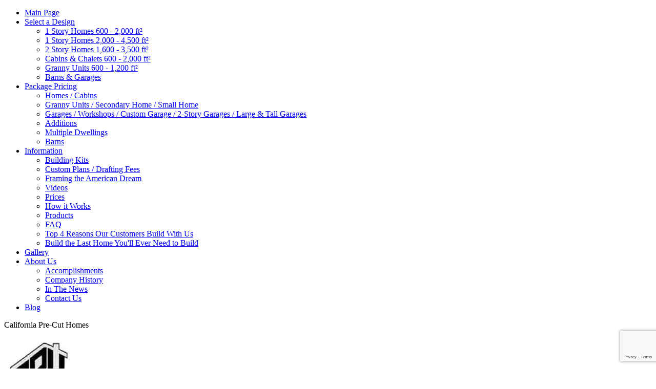

--- FILE ---
content_type: text/html; charset=utf-8
request_url: https://www.caprecut.com/floorplans/granny-units-600-1-200-ft/item/40-bodega.html
body_size: 7738
content:
<!DOCTYPE HTML>
<html prefix="og: http://ogp.me/ns#" lang="en-gb" dir="ltr"  data-config='{"twitter":0,"plusone":0,"facebook":0,"style":"default"}'>

<head>
<meta charset="utf-8">
<meta http-equiv="X-UA-Compatible" content="IE=edge">
<meta name="viewport" content="width=device-width, initial-scale=1">
<base href="https://www.caprecut.com/floorplans/granny-units-600-1-200-ft/item/40-bodega.html" />
	<meta name="keywords" content="Granny Flat, Granny Unit, Granny Pod, ADU" />
	<meta property="og:url" content="https://www.caprecut.com/floorplans/granny-units-600-1-200-ft/item/40-bodega.html" />
	<meta property="og:type" content="article" />
	<meta property="og:title" content="California Precut Homes -" />
	<meta property="og:description" content="Bodega Granny Flat Kit Home" />
	<meta property="og:image" content="https://www.caprecut.com/media/k2/items/cache/ccb4e23c8aa216f1e96d31ab209c036b_M.jpg" />
	<meta name="image" content="https://www.caprecut.com/media/k2/items/cache/ccb4e23c8aa216f1e96d31ab209c036b_M.jpg" />
	<meta name="twitter:card" content="summary" />
	<meta name="twitter:title" content="California Precut Homes -" />
	<meta name="twitter:description" content="Bodega Granny Flat Kit Home" />
	<meta name="twitter:image" content="https://www.caprecut.com/media/k2/items/cache/ccb4e23c8aa216f1e96d31ab209c036b_M.jpg" />
	<meta name="twitter:image:alt" content="Bodega - Granny Flat" />
	<meta name="description" content="Bodega Granny Flat Kit Home" />
	<title>California Precut Homes -</title>
	<link href="/floorplans/granny-units-600-1-200-ft/item/40-bodega.html" rel="canonical" />
	<link href="/templates/yoo_nano3/favicon.ico" rel="shortcut icon" type="image/vnd.microsoft.icon" />
	<link href="https://cdn.jsdelivr.net/npm/magnific-popup@1.1.0/dist/magnific-popup.min.css" rel="stylesheet" type="text/css" />
	<link href="https://cdn.jsdelivr.net/npm/simple-line-icons@2.4.1/css/simple-line-icons.css" rel="stylesheet" type="text/css" />
	<link href="/components/com_k2/css/k2.css?v=2.10.3&b=20200429" rel="stylesheet" type="text/css" />
	<link href="/plugins/content/jw_allvideos/jw_allvideos/tmpl/Responsive/css/template.css?v=6.1.0" rel="stylesheet" type="text/css" />
	<link href="/media/plg_system_jcepro/site/css/content.min.css?86aa0286b6232c4a5b58f892ce080277" rel="stylesheet" type="text/css" />
	<link href="/cache/widgetkit/widgetkit-54b5c0e6.css" rel="stylesheet" type="text/css" />
	<style type="text/css">

                        /* K2 - Magnific Popup Overrides */
                        .mfp-iframe-holder {padding:10px;}
                        .mfp-iframe-holder .mfp-content {max-width:100%;width:100%;height:100%;}
                        .mfp-iframe-scaler iframe {background:#fff;padding:10px;box-sizing:border-box;box-shadow:none;}
                    
	</style>
	<script src="/media/jui/js/jquery.min.js?e636fb8df560f19a55e58b2aecfe1fe2" type="text/javascript"></script>
	<script src="/media/jui/js/jquery-noconflict.js?e636fb8df560f19a55e58b2aecfe1fe2" type="text/javascript"></script>
	<script src="/media/jui/js/jquery-migrate.min.js?e636fb8df560f19a55e58b2aecfe1fe2" type="text/javascript"></script>
	<script src="https://cdn.jsdelivr.net/npm/magnific-popup@1.1.0/dist/jquery.magnific-popup.min.js" type="text/javascript"></script>
	<script src="/media/k2/assets/js/k2.frontend.js?v=2.10.3&b=20200429&sitepath=/" type="text/javascript"></script>
	<script src="/plugins/content/jw_allvideos/jw_allvideos/includes/js/behaviour.js?v=6.1.0" type="text/javascript"></script>
	<script src="/cache/widgetkit/widgetkit-cbf2127a.js" type="text/javascript"></script>
	<script src="https://www.google.com/recaptcha/api.js?render=6LdRgeQrAAAAAFeOd-_E6nsA7IPO3FXlZFcmHraV" type="text/javascript"></script>
	<script type="application/ld+json">

                {
                    "@context": "https://schema.org",
                    "@type": "Article",
                    "mainEntityOfPage": {
                        "@type": "WebPage",
                        "@id": "https://www.caprecut.com/floorplans/granny-units-600-1-200-ft/item/40-bodega.html"
                    },
                    "url": "https://www.caprecut.com/floorplans/granny-units-600-1-200-ft/item/40-bodega.html",
                    "headline": "California Precut Homes -",
                    "image": [
                        "https://www.caprecut.com/media/k2/items/cache/ccb4e23c8aa216f1e96d31ab209c036b_XL.jpg",
                        "https://www.caprecut.com/media/k2/items/cache/ccb4e23c8aa216f1e96d31ab209c036b_L.jpg",
                        "https://www.caprecut.com/media/k2/items/cache/ccb4e23c8aa216f1e96d31ab209c036b_M.jpg",
                        "https://www.caprecut.com/media/k2/items/cache/ccb4e23c8aa216f1e96d31ab209c036b_S.jpg",
                        "https://www.caprecut.com/media/k2/items/cache/ccb4e23c8aa216f1e96d31ab209c036b_XS.jpg",
                        "https://www.caprecut.com/media/k2/items/cache/ccb4e23c8aa216f1e96d31ab209c036b_Generic.jpg"
                    ],
                    "datePublished": "2014-06-13 00:00:00",
                    "dateModified": "2025-10-03 13:26:14",
                    "author": {
                        "@type": "Person",
                        "name": "",
                        "url": "https://www.caprecut.com"
                    },
                    "publisher": {
                        "@type": "Organization",
                        "name": "California Precut Homes",
                        "url": "https://www.caprecut.com/",
                        "logo": {
                            "@type": "ImageObject",
                            "name": "California Precut Homes",
                            "width": "",
                            "height": "",
                            "url": "https://www.caprecut.com/"
                        }
                    },
                    "articleSection": "https://www.caprecut.com/floorplans/granny-units-600-1-200-ft.html",
                    "keywords": "Granny Flat, Granny Unit, Granny Pod, ADU",
                    "description": "{wbamp-meta name=&quot;image&quot; url=&quot;https://pmhi.com//media/k2/items/cache/ccb4e23c8aa216f1e96d31ab209c036b_L.jpg&quot; width=&quot;600&quot; height=&quot;261&quot;} The Bodega panelized kit home features a full front porch that opens up into a spacious great room with vaulted ceiling. The kitchen is centrally located with ready access to the backyard, garage, and nearby laundry/storage room with wash tub. The master bedroom and bath offer abundant storage space with a walk-in shower and double sink area. The two-car attached garage can be modified or detached if required. The Bodega can function as a fully-independent ADU or Granny Unit.",
                    "articleBody": "{wbamp-meta name=&quot;image&quot; url=&quot;https://pmhi.com//media/k2/items/cache/ccb4e23c8aa216f1e96d31ab209c036b_L.jpg&quot; width=&quot;600&quot; height=&quot;261&quot;} The Bodega panelized kit home features a full front porch that opens up into a spacious great room with vaulted ceiling. The kitchen is centrally located with ready access to the backyard, garage, and nearby laundry/storage room with wash tub. The master bedroom and bath offer abundant storage space with a walk-in shower and double sink area. The two-car attached garage can be modified or detached if required. The Bodega can function as a fully-independent ADU or Granny Unit."
                }
                
	</script>
	<script type="text/javascript">
if (typeof window.grecaptcha !== 'undefined') { grecaptcha.ready(function() { grecaptcha.execute("6LdRgeQrAAAAAFeOd-_E6nsA7IPO3FXlZFcmHraV", {action:'homepage'});}); }
	</script>

<link rel="apple-touch-icon-precomposed" href="/templates/yoo_nano3/apple_touch_icon.png">
<link rel="stylesheet" href="/templates/yoo_nano3/css/bootstrap.css">
<link rel="stylesheet" href="/templates/yoo_nano3/css/theme.css">
<link rel="stylesheet" href="/templates/yoo_nano3/css/custom.css">
<script src="/templates/yoo_nano3/warp/vendor/uikit/js/uikit.js"></script>
<script src="/templates/yoo_nano3/warp/vendor/uikit/js/addons/autocomplete.js"></script>
<script src="/templates/yoo_nano3/warp/vendor/uikit/js/addons/search.js"></script>
<script src="/templates/yoo_nano3/warp/js/social.js"></script>
<script src="/templates/yoo_nano3/js/theme.js"></script>
<!-- AddThis Pro BEGIN -->
<script type="text/javascript" src="//s7.addthis.com/js/300/addthis_widget.js#pubid=ra-53989d0c4202afbc"></script>
<!-- AddThis Pro END -->
<script>
 
  jQuery( document ).ready(function() {
	jQuery( ".toggler" ).click(function() {
	 window.scrollTo(0,0); 
	});
	
  });
 
  </script>
<script type="text/javascript" src="/media/jusertube/modernizr.js"></script>
<script type="text/javascript" src="/media/jusertube/srizonjq1.8.min.js"></script>
<script type="text/javascript" src="/media/jusertube/mag-popup.js"></script>
<link rel="stylesheet" href="/media/jusertube/mag-popup.css" type="text/css" />
<script type="text/javascript" src="/media/jusertube/elastislide.js"></script>
<link rel="stylesheet" href="/media/jusertube/elastislide.css" type="text/css" />
<link rel="stylesheet" href="/media/jusertube/juserstyles.css" type="text/css" />





	</head>

<body class="tm-noblog" id="int">
<div class="bgimg"></div>
<!-- Google Tag Manager -->
<noscript><iframe src="//www.googletagmanager.com/ns.html?id=GTM-NQ9JF6"
height="0" width="0" style="display:none;visibility:hidden"></iframe></noscript>
<script>(function(w,d,s,l,i){w[l]=w[l]||[];w[l].push({'gtm.start':
new Date().getTime(),event:'gtm.js'});var f=d.getElementsByTagName(s)[0],
j=d.createElement(s),dl=l!='dataLayer'?'&l='+l:'';j.async=true;j.src=
'//www.googletagmanager.com/gtm.js?id='+i+dl;f.parentNode.insertBefore(j,f);
})(window,document,'script','dataLayer','GTM-NQ9JF6');</script>
<!-- End Google Tag Manager -->

	<div class="toparea">
	        <nav class="tm-navbar uk-navbar">
			<div class="uk-container uk-container-center">
                        <ul class="uk-navbar-nav uk-hidden-small">
<li data-uk-dropdown="{}"><a href="/">Main Page</a></li><li class="uk-parent uk-active" data-uk-dropdown="{}"><a href="/floorplans.html">Select a Design</a><div class="uk-dropdown uk-dropdown-navbar uk-dropdown-width-1"><div class="uk-grid uk-dropdown-grid"><div class="uk-width-1-1"><ul class="uk-nav uk-nav-navbar"><li><a href="/floorplans/1-story-homes-600-2-000-ft.html">1 Story Homes 600 - 2,000 ft²</a></li><li><a href="/floorplans/1-story-homes-2-000-4-500-ft.html">1 Story Homes 2,000 - 4,500 ft²</a></li><li><a href="/floorplans/2-story-homes-1-600-3-500-ft.html">2 Story Homes 1,600 - 3,500 ft²</a></li><li><a href="/floorplans/cabins-chalets-600-2-000-ft.html">Cabins &amp; Chalets 600 - 2,000 ft²</a></li><li class="uk-active"><a href="/floorplans/granny-units-600-1-200-ft.html">Granny Units 600 - 1,200 ft²</a></li><li><a href="/floorplans/barns-garages.html">Barns &amp; Garages</a></li></ul></div></div></div></li><li class="uk-parent" data-uk-dropdown="{}"><a href="/package-pricing.html">Package Pricing</a><div class="uk-dropdown uk-dropdown-navbar uk-dropdown-width-1"><div class="uk-grid uk-dropdown-grid"><div class="uk-width-1-1"><ul class="uk-nav uk-nav-navbar"><li><a href="/package-pricing/cph-homes.html">Homes / Cabins</a></li><li><a href="/package-pricing/granny-units-homes.html">Granny Units / Secondary Home / Small Home</a></li><li><a href="/package-pricing/garages.html">Garages / Workshops / Custom Garage / 2-Story Garages / Large &amp; Tall Garages</a></li><li><a href="/package-pricing.html">Additions</a></li><li><a href="/package-pricing.html">Multiple Dwellings</a></li><li><a href="/package-pricing.html">Barns</a></li></ul></div></div></div></li><li class="uk-parent" data-uk-dropdown="{}"><a href="#">Information</a>
<div class="uk-dropdown uk-dropdown-navbar uk-dropdown-width-1"><div class="uk-grid uk-dropdown-grid"><div class="uk-width-1-1"><ul class="uk-nav uk-nav-navbar"><li><a href="/information/building-kits.html">Building Kits</a></li><li><a href="/information/custom-plans.html">Custom Plans  / Drafting Fees</a></li><li><a href="/information/framing-the-american-dream.html">Framing the American Dream</a></li><li><a href="/information/videos.html">Videos</a></li><li><a href="/information/prices.html">Prices</a></li><li><a href="/information/how-it-works.html">How it Works</a></li><li><a href="/information/products.html">Products</a></li><li><a href="/information/faq.html">FAQ</a></li><li><a href="/information/top-4-reasons-our-customers-build-with-us.html">Top 4 Reasons Our Customers Build With Us</a></li><li><a href="/information/build-the-last-home-you-ll-ever-need-to-build.html">Build the Last Home You'll Ever Need to Build</a></li></ul></div></div></div></li><li data-uk-dropdown="{}"><a href="/gallery.html">Gallery</a></li><li class="uk-parent" data-uk-dropdown="{}"><a href="/about-us.html">About Us</a><div class="uk-dropdown uk-dropdown-navbar uk-dropdown-width-1"><div class="uk-grid uk-dropdown-grid"><div class="uk-width-1-1"><ul class="uk-nav uk-nav-navbar"><li><a href="/about-us/accomplishments.html">Accomplishments</a></li><li><a href="/about-us.html">Company History</a></li><li><a href="/about-us/in-the-news.html">In The News</a></li><li><a href="/about-us/contact-us.html">Contact Us</a></li></ul></div></div></div></li><li data-uk-dropdown="{}"><a href="/blog.html">Blog</a></li></ul>            
                        <a href="#offcanvas" class="uk-navbar-toggle uk-visible-small" data-uk-offcanvas></a>
            
            
                        <div class="uk-navbar-content uk-navbar-center uk-visible-small">
	<p>California Pre-Cut Homes</p></div>
                        </div>

        </nav>
             
             
          
               <div class="tm-headerbar uk-clearfix uk-hidden-small">
			<div class="uk-container uk-container-center">
                        
	<p><a href="/" class="tm-logo"><img src="/images/logo1.jpg" alt="logo1" /></a></p>            
            <div class="uk-panel  noabsolute
">
	<p><strong><span style="text-decoration: underline;">CALIF. PRE-CUT HOME (CPH)</span></strong><br /><span class="smalltext">A LICENSED DEALER FOR PACIFIC MODERN HOMES INC. (PMHI)</span></p></div>
<div class="uk-panel">
	<p style="text-align: right;"><span style="font-size: 18pt;"><strong>(925) 838-2859</strong></span><br />Email: <a href="mailto:Mfoster@caprecut.com" class="social_color">Mfoster@caprecut.com</a></p></div>			</div>
        </div>
                
   	</div>
    
             
    <div class="uk-container uk-container-center">

        
      

        

        

        

                <div class="tm-middle uk-grid" data-uk-grid-match data-uk-grid-margin>

                        <div class="tm-main uk-width-medium-1-1">

                
                                <main class="tm-content">

                    
                    
<!-- Start K2 Item Layout -->
<span id="startOfPageId40"></span>

<div id="k2Container" class="itemView">

	  <!-- Item title -->
	  <h1 class="itemTitle">
			
	  	Bodega - Granny Flat
	  	
	  </h1>
	        
<div class="k2left">
	<div class="imagetext">
	
					
				    <a class="modal" rel="{handler: 'image'}" href="https://pmhi.com//media/k2/items/cache/ccb4e23c8aa216f1e96d31ab209c036b_XL.jpg" title="Click to preview image"data-lightbox="on">
				
				<img src="https://pmhi.com//media/k2/items/cache/ccb4e23c8aa216f1e96d31ab209c036b_L.jpg" alt="Bodega - Granny Flat by Pacific Modern Homes" style="width:600px; height:auto;" />

				
								
				</a>
				
				
    </div>
    
    <div class="floorplanimage">
		<p><img src="https://www.pmhi.com/media/k2/attachments/bodega_map.png" width="" height="" /></p>
	      	<p><a href="https://www.pmhi.com/media/k2/attachments/bodega_map.png" class="btn" data-lightbox="on">Click to Enlarge Floor Plan</a></p>	
				</div>  
            
            
     	  <!-- Item text -->
	  <div class="itemFullText">
	  	<p>{wbamp-meta name="image" url="https://pmhi.com//media/k2/items/cache/ccb4e23c8aa216f1e96d31ab209c036b_L.jpg" width="600" height="261"}</p>
<p style="text-align: center;"><img src="https://www.pmhi.com/images/bodega_birdseye.jpg" alt="bodega birdseye" /></p>
<p>The Bodega panelized kit home features a full front porch that opens up into a spacious great room with vaulted ceiling. The kitchen is centrally located with ready access to the backyard, garage, and nearby laundry/storage room with wash tub. The master bedroom and bath offer abundant storage space with a walk-in shower and double sink area. The two-car attached garage can be modified or detached if required. The Bodega can function as a fully-independent ADU or Granny Unit.</p>	  </div>
	        

</div>

<div class="k2right">
	  <!-- Item extra fields -->
      <div class="specs">
	  <div class="itemExtraFields">
	  	<ul>
        									<li class="even typeTextfield group1">
								<span class="itemExtraFieldsLabel">Total Liv.:</span>
				<span class="itemExtraFieldsValue">1,196 ft² (111 m²)</span>
							</li>
												<li class="odd typeTextfield group1">
								<span class="itemExtraFieldsLabel">Front End URL:</span>
				<span class="itemExtraFieldsValue">https://www.caprecut.com/floorplans/granny-flats-600-1-200-ft/item/40-bodega.html</span>
							</li>
												<li class="even typeTextfield group1">
								<span class="itemExtraFieldsLabel">Bedrooms:</span>
				<span class="itemExtraFieldsValue">2</span>
							</li>
												<li class="odd typeTextfield group1">
								<span class="itemExtraFieldsLabel">Bathrooms:</span>
				<span class="itemExtraFieldsValue">2</span>
							</li>
												<li class="even typeTextfield group1">
								<span class="itemExtraFieldsLabel">Garage:</span>
				<span class="itemExtraFieldsValue">2</span>
							</li>
												<li class="odd typeTextfield group1">
								<span class="itemExtraFieldsLabel">Ceiling Height:</span>
				<span class="itemExtraFieldsValue">8’</span>
							</li>
												<li class="even typeTextfield group1">
								<span class="itemExtraFieldsLabel">Covered Porch:</span>
				<span class="itemExtraFieldsValue">231 ft² (21 m²)</span>
							</li>
												<li class="odd typeTextfield group1">
								<span class="itemExtraFieldsLabel">Home Plan Cost:</span>
				<span class="itemExtraFieldsValue">Included <span class="small">(October 2025)</span></span>
							</li>
																		<li class="odd typeTextfield group1">
								<span class="itemExtraFieldsLabel">Building Kit Cost:</span>
				<span class="itemExtraFieldsValue">$80,949 <span class="small">(October 2025)</span></span>
							</li>
																		<li class="odd typeTextfield group1">
								<span class="itemExtraFieldsLabel">Style:</span>
				<span class="itemExtraFieldsValue">1 Story</span>
							</li>
																								<li class="even typeTextfield group1">
								<span class="itemExtraFieldsLabel">Minimum Payment:</span>
				<span class="itemExtraFieldsValue">$5,000</span>
							</li>
									</ul>
	    <div class="clr"></div>
         <div style="display: none;">
            <div id="included" style="width: 500px; height: 320px; overflow: auto;">
     								<ul>
								<li>1) Complete set of plans drawn to the California Building Code (CBC), as interpreted by Elk Grove, CA excluding Plot Plan and Energy Calculations. (Other States are available additional costs may apply)</li>
									<li>2) Plans are engineered for light-weight tile and no snow and/or maximum of 85 mph wind.  Exposure "C" and/or Seismic Zone D. Greater design loads by quote only.</li>
									<li>3) 4 sets of plans, including 3 original engineered stamped sets and 1 copy.</li>
									<li>4) Truss Calculations.</li>
									<li>5) Plan changes due to California Fire Hazard Severity Zone add $180 to Base Plan Set price.</li>
									<li>6) Plan engineering costs may increase subject to local building ordinance.</li>
									<li>7) Home Plans are only sold as part of our building system.</li>
								</ul>

            </div>
        </div>
    
        <a data-lightbox="group:mygroup2" href="#included" class="btn" title="Pre-Engineered Home Plans include the following: For Projects Built in the United States">What's Included</a>
        <a href="http://pmhi.com/docs/pricelist.pdf" target="_blank" class="btn">Complete Price List</a>
        <div class="review">
        Free Plan Review Set<br/>
                        	<a href="/request-a-free-plan-review-set?title=Bodega - Granny Flat&id=40&code=g&dl=64:65" class="btn">Download a Free Plan Review Set</a>
                <div style="display: none;">
            <div id="what" style="width: 500px; height: 350px; overflow: auto;">
            	<p>After you complete the Free Plan Review set request form we'll send you an electronic version of a fully dimensioned floor plan and all 4 exterior elevations by e-mail. In addition to viewing it on your computer you are welcome to have a local print service print the pages out full sized (commonly 2' X 36') to help with the following:</p>
								<p><strong>Interior &amp; Exterior Space Planning</strong><br>
								Measure for furniture placement and even stake out the<br>
								building footprint for the ideal placement on your building site.</p>
								<p><strong>All Four Exterior Elevations</strong><br>
								See what all four sides of the building looks like.</p>
								<p><strong>Building Cost Estimates</strong><br>
								With our fully dimensioned plan you can get much of your interior finish<br>
								picked out and arrive at an anticipated budget for these items.</p>
            </div>
        </div>
    
        <a data-lightbox="group:mygroup2" href="#what" class="btn" title="What's Included in a Free Plan Plan Review Set:">More Information</a>
        </div>
        
		<a title="Download High Resolution Catalog Page For This Plan" href="http://www.pmhi.com/media/k2/attachments/40_bodega_100_dpi.pdf" target="_blank" class="btn">Download Hi-Resolution Floor Plan</a>               <a href="/information/prices#costs" class="btn">Construction Cost Estimate</a>
        <a href="/modify-our-plans" target="_blank" class="btn">Modify This Plan</a>
	  </div>
	        </div>
    
</div>
	<!-- Plugins: BeforeDisplay -->
	
	<!-- K2 Plugins: K2BeforeDisplay -->
	
	<div class="itemHeader">

		
	  

		
  </div>

  <!-- Plugins: AfterDisplayTitle -->
  
  <!-- K2 Plugins: K2AfterDisplayTitle -->
  
	  <div class="itemToolbar">
		<ul>
			
			
			
			
						<!-- Anchor link to item video below - if it exists -->
			<li>
				<a class="itemVideoLink k2Anchor" href="/floorplans/granny-units-600-1-200-ft/item/40-bodega.html#itemVideoAnchor">Media</a>
			</li>
			
			
					</ul>
		<div class="clr"></div>
  </div>
	
	
  <div class="itemBody">

	  <!-- Plugins: BeforeDisplayContent -->
	  
	  <!-- K2 Plugins: K2BeforeDisplayContent -->
	  
	 

	 

		<div class="clr"></div>

	  

		
	  <!-- Plugins: AfterDisplayContent -->
	  
	  <!-- K2 Plugins: K2AfterDisplayContent -->
	  
	  <div class="clr"></div>
  </div>

	
    <div class="itemLinks">

		
	  

		<div class="clr"></div>
  </div>
  
  
  
	
  
	<div class="clr"></div>

    <!-- Item video -->
  <a name="itemVideoAnchor" id="itemVideoAnchor"></a>

  <div class="itemVideoBlock">
  	<h3>Media</h3>

				<span class="itemVideo">

<!-- JoomlaWorks "AllVideos" Plugin (v6.1.0) starts here -->

<div class="avPlayerWrapper avVideo">
    <div class="avPlayerContainer">
        <div id="AVPlayerID_0_408b0e7c6f7b89070b8fb3e35121f060" class="avPlayerBlock">
            <iframe src="https://www.youtube.com/embed/SmYEdtsySh4?rel=0&amp;fs=1&amp;wmode=transparent" width="350" height="200" allow="autoplay; fullscreen; encrypted-media" allowfullscreen="true" frameborder="0" scrolling="no" title="JoomlaWorks AllVideos Player"></iframe>        </div>
            </div>
</div>

<!-- JoomlaWorks "AllVideos" Plugin (v6.1.0) ends here -->

</span>
		
	  
	  
	  <div class="clr"></div>
  </div>
  
  
    <!-- Item navigation -->
  <div class="itemNavigation">
  	<span class="itemNavigationTitle">More in this style:</span>

				<a class="itemPrevious" href="/floorplans/granny-units-600-1-200-ft/item/53-newport-granny-flat.html">
			&laquo; Newport - Granny Flat		</a>
		
		
  </div>
  
  <!-- Plugins: AfterDisplay -->
  
  <!-- K2 Plugins: K2AfterDisplay -->
  
  
 


	<div class="clr"></div>
</div>
<!-- End K2 Item Layout -->

<!-- JoomlaWorks "K2" (v2.10.3) | Learn more about K2 at https://getk2.org -->
                </main>
                
                                
                                <section class="tm-main-bottom2 uk-grid" data-uk-grid-match="{target:'> div > .uk-panel'}" data-uk-grid-margin>
<div class="uk-width-1-1"><div class="uk-panel"><h3 class="uk-panel-title">Helpful Links</h3><ul class="uk-nav uk-nav-parent-icon uk-nav-side" data-uk-nav="{}">
<li><a href="/steps-to-building-your-dream-home.html">Steps to Building Your Dream Home</a></li><li><a href="/floorplans/1-story-homes-600-2-000-ft.html">1 Story Homes 600 - 2,000 Sq-ft</a></li><li><a href="/floorplans/1-story-homes-2-000-4-500-ft.html">1 Story Homes 2,000 - 4,500 Sq-ft</a></li><li><a href="/floorplans/2-story-homes-1-600-3-500-ft.html">2 Story Homes 1,600 - 3,500 Sq-ft</a></li><li><a href="/floorplans/cabins-chalets-600-2-000-ft.html">Cabins &amp; Chalets 600 - 2,000 Sq-ft</a></li><li class="uk-active"><a href="/floorplans/granny-units-600-1-200-ft.html">Granny Units 600 - 1,200 Sq-ft</a></li><li><a href="/floorplans/barns-garages.html">Barns &amp; Garages</a></li></ul></div></div>
</section>
                				
				
            </div>
            
                                    
        </div>
        
        
        

    </div>
    
            <footer class="tm-footer">
 			<div class="uk-container uk-container-center">
                        <a class="tm-totop-scroller" data-uk-smooth-scroll href="#"></a>
            
            <div class="uk-panel">
	<h2>NEED ASSISTANCE? CALL 925-838-2859</h2>
<p><img src="/images/pmhi-logo-dealer.png" alt="pmhi-logo-dealer" width="79" height="99" /></p>
<p><a href="/about-us">About Us</a> | <a href="/floorplans">Select a Plan</a> | <a href="/blog">Blog</a> | <a href="/about-us/contact-us">Contact Us</a> | <a href="http://www.bigvalleymortgage.com/officers/tim-darcey/" target="_blank" rel="noopener noreferrer">Financing</a> | <a href="/index.php?option=com_content&amp;view=article&amp;id=30&amp;Itemid=168"></a><a href="/package-pricing">Pricing</a> | <a href="/index.php?option=com_content&amp;view=article&amp;id=42&amp;Itemid=226">Privacy Policy</a></p>
</div>			</div>
        </footer>
        
    
        <div id="offcanvas" class="uk-offcanvas">
        <div class="uk-offcanvas-bar"><ul class="uk-nav uk-nav-offcanvas">
<li><a href="/">Main Page</a></li><li class="uk-parent uk-active"><a href="/floorplans.html">Select a Design</a><ul class="uk-nav-sub"><li><a href="/floorplans/1-story-homes-600-2-000-ft.html">1 Story Homes 600 - 2,000 ft²</a></li><li><a href="/floorplans/1-story-homes-2-000-4-500-ft.html">1 Story Homes 2,000 - 4,500 ft²</a></li><li><a href="/floorplans/2-story-homes-1-600-3-500-ft.html">2 Story Homes 1,600 - 3,500 ft²</a></li><li><a href="/floorplans/cabins-chalets-600-2-000-ft.html">Cabins &amp; Chalets 600 - 2,000 ft²</a></li><li class="uk-active"><a href="/floorplans/granny-units-600-1-200-ft.html">Granny Units 600 - 1,200 ft²</a></li><li><a href="/floorplans/barns-garages.html">Barns &amp; Garages</a></li></ul></li><li class="uk-parent"><a href="/package-pricing.html">Package Pricing</a><ul class="uk-nav-sub"><li><a href="/package-pricing/cph-homes.html">Homes / Cabins</a></li><li><a href="/package-pricing/granny-units-homes.html">Granny Units / Secondary Home / Small Home</a></li><li><a href="/package-pricing/garages.html">Garages / Workshops / Custom Garage / 2-Story Garages / Large &amp; Tall Garages</a></li><li><a href="/package-pricing.html">Additions</a></li><li><a href="/package-pricing.html">Multiple Dwellings</a></li><li><a href="/package-pricing.html">Barns</a></li></ul></li><li class="uk-parent"><a href="#">Information</a>
<ul class="uk-nav-sub"><li><a href="/information/building-kits.html">Building Kits</a></li><li><a href="/information/custom-plans.html">Custom Plans  / Drafting Fees</a></li><li><a href="/information/framing-the-american-dream.html">Framing the American Dream</a></li><li><a href="/information/videos.html">Videos</a></li><li><a href="/information/prices.html">Prices</a></li><li><a href="/information/how-it-works.html">How it Works</a></li><li><a href="/information/products.html">Products</a></li><li><a href="/information/faq.html">FAQ</a></li><li><a href="/information/top-4-reasons-our-customers-build-with-us.html">Top 4 Reasons Our Customers Build With Us</a></li><li><a href="/information/build-the-last-home-you-ll-ever-need-to-build.html">Build the Last Home You'll Ever Need to Build</a></li></ul></li><li><a href="/gallery.html">Gallery</a></li><li class="uk-parent"><a href="/about-us.html">About Us</a><ul class="uk-nav-sub"><li><a href="/about-us/accomplishments.html">Accomplishments</a></li><li><a href="/about-us.html">Company History</a></li><li><a href="/about-us/in-the-news.html">In The News</a></li><li><a href="/about-us/contact-us.html">Contact Us</a></li></ul></li><li><a href="/blog.html">Blog</a></li></ul></div>
    </div>
    	
<script type="text/javascript">
setTimeout(function(){var a=document.createElement("script");
var b=document.getElementsByTagName("script")[0];
a.src=document.location.protocol+"//dnn506yrbagrg.cloudfront.net/pages/scripts/0011/0056.js?"+Math.floor(new Date().getTime()/3600000);
a.async=true;a.type="text/javascript";b.parentNode.insertBefore(a,b)}, 1);
</script>

</body>
</html>

--- FILE ---
content_type: text/html; charset=utf-8
request_url: https://www.google.com/recaptcha/api2/anchor?ar=1&k=6LdRgeQrAAAAAFeOd-_E6nsA7IPO3FXlZFcmHraV&co=aHR0cHM6Ly93d3cuY2FwcmVjdXQuY29tOjQ0Mw..&hl=en&v=PoyoqOPhxBO7pBk68S4YbpHZ&size=invisible&anchor-ms=20000&execute-ms=30000&cb=rwtjp08fu1il
body_size: 48785
content:
<!DOCTYPE HTML><html dir="ltr" lang="en"><head><meta http-equiv="Content-Type" content="text/html; charset=UTF-8">
<meta http-equiv="X-UA-Compatible" content="IE=edge">
<title>reCAPTCHA</title>
<style type="text/css">
/* cyrillic-ext */
@font-face {
  font-family: 'Roboto';
  font-style: normal;
  font-weight: 400;
  font-stretch: 100%;
  src: url(//fonts.gstatic.com/s/roboto/v48/KFO7CnqEu92Fr1ME7kSn66aGLdTylUAMa3GUBHMdazTgWw.woff2) format('woff2');
  unicode-range: U+0460-052F, U+1C80-1C8A, U+20B4, U+2DE0-2DFF, U+A640-A69F, U+FE2E-FE2F;
}
/* cyrillic */
@font-face {
  font-family: 'Roboto';
  font-style: normal;
  font-weight: 400;
  font-stretch: 100%;
  src: url(//fonts.gstatic.com/s/roboto/v48/KFO7CnqEu92Fr1ME7kSn66aGLdTylUAMa3iUBHMdazTgWw.woff2) format('woff2');
  unicode-range: U+0301, U+0400-045F, U+0490-0491, U+04B0-04B1, U+2116;
}
/* greek-ext */
@font-face {
  font-family: 'Roboto';
  font-style: normal;
  font-weight: 400;
  font-stretch: 100%;
  src: url(//fonts.gstatic.com/s/roboto/v48/KFO7CnqEu92Fr1ME7kSn66aGLdTylUAMa3CUBHMdazTgWw.woff2) format('woff2');
  unicode-range: U+1F00-1FFF;
}
/* greek */
@font-face {
  font-family: 'Roboto';
  font-style: normal;
  font-weight: 400;
  font-stretch: 100%;
  src: url(//fonts.gstatic.com/s/roboto/v48/KFO7CnqEu92Fr1ME7kSn66aGLdTylUAMa3-UBHMdazTgWw.woff2) format('woff2');
  unicode-range: U+0370-0377, U+037A-037F, U+0384-038A, U+038C, U+038E-03A1, U+03A3-03FF;
}
/* math */
@font-face {
  font-family: 'Roboto';
  font-style: normal;
  font-weight: 400;
  font-stretch: 100%;
  src: url(//fonts.gstatic.com/s/roboto/v48/KFO7CnqEu92Fr1ME7kSn66aGLdTylUAMawCUBHMdazTgWw.woff2) format('woff2');
  unicode-range: U+0302-0303, U+0305, U+0307-0308, U+0310, U+0312, U+0315, U+031A, U+0326-0327, U+032C, U+032F-0330, U+0332-0333, U+0338, U+033A, U+0346, U+034D, U+0391-03A1, U+03A3-03A9, U+03B1-03C9, U+03D1, U+03D5-03D6, U+03F0-03F1, U+03F4-03F5, U+2016-2017, U+2034-2038, U+203C, U+2040, U+2043, U+2047, U+2050, U+2057, U+205F, U+2070-2071, U+2074-208E, U+2090-209C, U+20D0-20DC, U+20E1, U+20E5-20EF, U+2100-2112, U+2114-2115, U+2117-2121, U+2123-214F, U+2190, U+2192, U+2194-21AE, U+21B0-21E5, U+21F1-21F2, U+21F4-2211, U+2213-2214, U+2216-22FF, U+2308-230B, U+2310, U+2319, U+231C-2321, U+2336-237A, U+237C, U+2395, U+239B-23B7, U+23D0, U+23DC-23E1, U+2474-2475, U+25AF, U+25B3, U+25B7, U+25BD, U+25C1, U+25CA, U+25CC, U+25FB, U+266D-266F, U+27C0-27FF, U+2900-2AFF, U+2B0E-2B11, U+2B30-2B4C, U+2BFE, U+3030, U+FF5B, U+FF5D, U+1D400-1D7FF, U+1EE00-1EEFF;
}
/* symbols */
@font-face {
  font-family: 'Roboto';
  font-style: normal;
  font-weight: 400;
  font-stretch: 100%;
  src: url(//fonts.gstatic.com/s/roboto/v48/KFO7CnqEu92Fr1ME7kSn66aGLdTylUAMaxKUBHMdazTgWw.woff2) format('woff2');
  unicode-range: U+0001-000C, U+000E-001F, U+007F-009F, U+20DD-20E0, U+20E2-20E4, U+2150-218F, U+2190, U+2192, U+2194-2199, U+21AF, U+21E6-21F0, U+21F3, U+2218-2219, U+2299, U+22C4-22C6, U+2300-243F, U+2440-244A, U+2460-24FF, U+25A0-27BF, U+2800-28FF, U+2921-2922, U+2981, U+29BF, U+29EB, U+2B00-2BFF, U+4DC0-4DFF, U+FFF9-FFFB, U+10140-1018E, U+10190-1019C, U+101A0, U+101D0-101FD, U+102E0-102FB, U+10E60-10E7E, U+1D2C0-1D2D3, U+1D2E0-1D37F, U+1F000-1F0FF, U+1F100-1F1AD, U+1F1E6-1F1FF, U+1F30D-1F30F, U+1F315, U+1F31C, U+1F31E, U+1F320-1F32C, U+1F336, U+1F378, U+1F37D, U+1F382, U+1F393-1F39F, U+1F3A7-1F3A8, U+1F3AC-1F3AF, U+1F3C2, U+1F3C4-1F3C6, U+1F3CA-1F3CE, U+1F3D4-1F3E0, U+1F3ED, U+1F3F1-1F3F3, U+1F3F5-1F3F7, U+1F408, U+1F415, U+1F41F, U+1F426, U+1F43F, U+1F441-1F442, U+1F444, U+1F446-1F449, U+1F44C-1F44E, U+1F453, U+1F46A, U+1F47D, U+1F4A3, U+1F4B0, U+1F4B3, U+1F4B9, U+1F4BB, U+1F4BF, U+1F4C8-1F4CB, U+1F4D6, U+1F4DA, U+1F4DF, U+1F4E3-1F4E6, U+1F4EA-1F4ED, U+1F4F7, U+1F4F9-1F4FB, U+1F4FD-1F4FE, U+1F503, U+1F507-1F50B, U+1F50D, U+1F512-1F513, U+1F53E-1F54A, U+1F54F-1F5FA, U+1F610, U+1F650-1F67F, U+1F687, U+1F68D, U+1F691, U+1F694, U+1F698, U+1F6AD, U+1F6B2, U+1F6B9-1F6BA, U+1F6BC, U+1F6C6-1F6CF, U+1F6D3-1F6D7, U+1F6E0-1F6EA, U+1F6F0-1F6F3, U+1F6F7-1F6FC, U+1F700-1F7FF, U+1F800-1F80B, U+1F810-1F847, U+1F850-1F859, U+1F860-1F887, U+1F890-1F8AD, U+1F8B0-1F8BB, U+1F8C0-1F8C1, U+1F900-1F90B, U+1F93B, U+1F946, U+1F984, U+1F996, U+1F9E9, U+1FA00-1FA6F, U+1FA70-1FA7C, U+1FA80-1FA89, U+1FA8F-1FAC6, U+1FACE-1FADC, U+1FADF-1FAE9, U+1FAF0-1FAF8, U+1FB00-1FBFF;
}
/* vietnamese */
@font-face {
  font-family: 'Roboto';
  font-style: normal;
  font-weight: 400;
  font-stretch: 100%;
  src: url(//fonts.gstatic.com/s/roboto/v48/KFO7CnqEu92Fr1ME7kSn66aGLdTylUAMa3OUBHMdazTgWw.woff2) format('woff2');
  unicode-range: U+0102-0103, U+0110-0111, U+0128-0129, U+0168-0169, U+01A0-01A1, U+01AF-01B0, U+0300-0301, U+0303-0304, U+0308-0309, U+0323, U+0329, U+1EA0-1EF9, U+20AB;
}
/* latin-ext */
@font-face {
  font-family: 'Roboto';
  font-style: normal;
  font-weight: 400;
  font-stretch: 100%;
  src: url(//fonts.gstatic.com/s/roboto/v48/KFO7CnqEu92Fr1ME7kSn66aGLdTylUAMa3KUBHMdazTgWw.woff2) format('woff2');
  unicode-range: U+0100-02BA, U+02BD-02C5, U+02C7-02CC, U+02CE-02D7, U+02DD-02FF, U+0304, U+0308, U+0329, U+1D00-1DBF, U+1E00-1E9F, U+1EF2-1EFF, U+2020, U+20A0-20AB, U+20AD-20C0, U+2113, U+2C60-2C7F, U+A720-A7FF;
}
/* latin */
@font-face {
  font-family: 'Roboto';
  font-style: normal;
  font-weight: 400;
  font-stretch: 100%;
  src: url(//fonts.gstatic.com/s/roboto/v48/KFO7CnqEu92Fr1ME7kSn66aGLdTylUAMa3yUBHMdazQ.woff2) format('woff2');
  unicode-range: U+0000-00FF, U+0131, U+0152-0153, U+02BB-02BC, U+02C6, U+02DA, U+02DC, U+0304, U+0308, U+0329, U+2000-206F, U+20AC, U+2122, U+2191, U+2193, U+2212, U+2215, U+FEFF, U+FFFD;
}
/* cyrillic-ext */
@font-face {
  font-family: 'Roboto';
  font-style: normal;
  font-weight: 500;
  font-stretch: 100%;
  src: url(//fonts.gstatic.com/s/roboto/v48/KFO7CnqEu92Fr1ME7kSn66aGLdTylUAMa3GUBHMdazTgWw.woff2) format('woff2');
  unicode-range: U+0460-052F, U+1C80-1C8A, U+20B4, U+2DE0-2DFF, U+A640-A69F, U+FE2E-FE2F;
}
/* cyrillic */
@font-face {
  font-family: 'Roboto';
  font-style: normal;
  font-weight: 500;
  font-stretch: 100%;
  src: url(//fonts.gstatic.com/s/roboto/v48/KFO7CnqEu92Fr1ME7kSn66aGLdTylUAMa3iUBHMdazTgWw.woff2) format('woff2');
  unicode-range: U+0301, U+0400-045F, U+0490-0491, U+04B0-04B1, U+2116;
}
/* greek-ext */
@font-face {
  font-family: 'Roboto';
  font-style: normal;
  font-weight: 500;
  font-stretch: 100%;
  src: url(//fonts.gstatic.com/s/roboto/v48/KFO7CnqEu92Fr1ME7kSn66aGLdTylUAMa3CUBHMdazTgWw.woff2) format('woff2');
  unicode-range: U+1F00-1FFF;
}
/* greek */
@font-face {
  font-family: 'Roboto';
  font-style: normal;
  font-weight: 500;
  font-stretch: 100%;
  src: url(//fonts.gstatic.com/s/roboto/v48/KFO7CnqEu92Fr1ME7kSn66aGLdTylUAMa3-UBHMdazTgWw.woff2) format('woff2');
  unicode-range: U+0370-0377, U+037A-037F, U+0384-038A, U+038C, U+038E-03A1, U+03A3-03FF;
}
/* math */
@font-face {
  font-family: 'Roboto';
  font-style: normal;
  font-weight: 500;
  font-stretch: 100%;
  src: url(//fonts.gstatic.com/s/roboto/v48/KFO7CnqEu92Fr1ME7kSn66aGLdTylUAMawCUBHMdazTgWw.woff2) format('woff2');
  unicode-range: U+0302-0303, U+0305, U+0307-0308, U+0310, U+0312, U+0315, U+031A, U+0326-0327, U+032C, U+032F-0330, U+0332-0333, U+0338, U+033A, U+0346, U+034D, U+0391-03A1, U+03A3-03A9, U+03B1-03C9, U+03D1, U+03D5-03D6, U+03F0-03F1, U+03F4-03F5, U+2016-2017, U+2034-2038, U+203C, U+2040, U+2043, U+2047, U+2050, U+2057, U+205F, U+2070-2071, U+2074-208E, U+2090-209C, U+20D0-20DC, U+20E1, U+20E5-20EF, U+2100-2112, U+2114-2115, U+2117-2121, U+2123-214F, U+2190, U+2192, U+2194-21AE, U+21B0-21E5, U+21F1-21F2, U+21F4-2211, U+2213-2214, U+2216-22FF, U+2308-230B, U+2310, U+2319, U+231C-2321, U+2336-237A, U+237C, U+2395, U+239B-23B7, U+23D0, U+23DC-23E1, U+2474-2475, U+25AF, U+25B3, U+25B7, U+25BD, U+25C1, U+25CA, U+25CC, U+25FB, U+266D-266F, U+27C0-27FF, U+2900-2AFF, U+2B0E-2B11, U+2B30-2B4C, U+2BFE, U+3030, U+FF5B, U+FF5D, U+1D400-1D7FF, U+1EE00-1EEFF;
}
/* symbols */
@font-face {
  font-family: 'Roboto';
  font-style: normal;
  font-weight: 500;
  font-stretch: 100%;
  src: url(//fonts.gstatic.com/s/roboto/v48/KFO7CnqEu92Fr1ME7kSn66aGLdTylUAMaxKUBHMdazTgWw.woff2) format('woff2');
  unicode-range: U+0001-000C, U+000E-001F, U+007F-009F, U+20DD-20E0, U+20E2-20E4, U+2150-218F, U+2190, U+2192, U+2194-2199, U+21AF, U+21E6-21F0, U+21F3, U+2218-2219, U+2299, U+22C4-22C6, U+2300-243F, U+2440-244A, U+2460-24FF, U+25A0-27BF, U+2800-28FF, U+2921-2922, U+2981, U+29BF, U+29EB, U+2B00-2BFF, U+4DC0-4DFF, U+FFF9-FFFB, U+10140-1018E, U+10190-1019C, U+101A0, U+101D0-101FD, U+102E0-102FB, U+10E60-10E7E, U+1D2C0-1D2D3, U+1D2E0-1D37F, U+1F000-1F0FF, U+1F100-1F1AD, U+1F1E6-1F1FF, U+1F30D-1F30F, U+1F315, U+1F31C, U+1F31E, U+1F320-1F32C, U+1F336, U+1F378, U+1F37D, U+1F382, U+1F393-1F39F, U+1F3A7-1F3A8, U+1F3AC-1F3AF, U+1F3C2, U+1F3C4-1F3C6, U+1F3CA-1F3CE, U+1F3D4-1F3E0, U+1F3ED, U+1F3F1-1F3F3, U+1F3F5-1F3F7, U+1F408, U+1F415, U+1F41F, U+1F426, U+1F43F, U+1F441-1F442, U+1F444, U+1F446-1F449, U+1F44C-1F44E, U+1F453, U+1F46A, U+1F47D, U+1F4A3, U+1F4B0, U+1F4B3, U+1F4B9, U+1F4BB, U+1F4BF, U+1F4C8-1F4CB, U+1F4D6, U+1F4DA, U+1F4DF, U+1F4E3-1F4E6, U+1F4EA-1F4ED, U+1F4F7, U+1F4F9-1F4FB, U+1F4FD-1F4FE, U+1F503, U+1F507-1F50B, U+1F50D, U+1F512-1F513, U+1F53E-1F54A, U+1F54F-1F5FA, U+1F610, U+1F650-1F67F, U+1F687, U+1F68D, U+1F691, U+1F694, U+1F698, U+1F6AD, U+1F6B2, U+1F6B9-1F6BA, U+1F6BC, U+1F6C6-1F6CF, U+1F6D3-1F6D7, U+1F6E0-1F6EA, U+1F6F0-1F6F3, U+1F6F7-1F6FC, U+1F700-1F7FF, U+1F800-1F80B, U+1F810-1F847, U+1F850-1F859, U+1F860-1F887, U+1F890-1F8AD, U+1F8B0-1F8BB, U+1F8C0-1F8C1, U+1F900-1F90B, U+1F93B, U+1F946, U+1F984, U+1F996, U+1F9E9, U+1FA00-1FA6F, U+1FA70-1FA7C, U+1FA80-1FA89, U+1FA8F-1FAC6, U+1FACE-1FADC, U+1FADF-1FAE9, U+1FAF0-1FAF8, U+1FB00-1FBFF;
}
/* vietnamese */
@font-face {
  font-family: 'Roboto';
  font-style: normal;
  font-weight: 500;
  font-stretch: 100%;
  src: url(//fonts.gstatic.com/s/roboto/v48/KFO7CnqEu92Fr1ME7kSn66aGLdTylUAMa3OUBHMdazTgWw.woff2) format('woff2');
  unicode-range: U+0102-0103, U+0110-0111, U+0128-0129, U+0168-0169, U+01A0-01A1, U+01AF-01B0, U+0300-0301, U+0303-0304, U+0308-0309, U+0323, U+0329, U+1EA0-1EF9, U+20AB;
}
/* latin-ext */
@font-face {
  font-family: 'Roboto';
  font-style: normal;
  font-weight: 500;
  font-stretch: 100%;
  src: url(//fonts.gstatic.com/s/roboto/v48/KFO7CnqEu92Fr1ME7kSn66aGLdTylUAMa3KUBHMdazTgWw.woff2) format('woff2');
  unicode-range: U+0100-02BA, U+02BD-02C5, U+02C7-02CC, U+02CE-02D7, U+02DD-02FF, U+0304, U+0308, U+0329, U+1D00-1DBF, U+1E00-1E9F, U+1EF2-1EFF, U+2020, U+20A0-20AB, U+20AD-20C0, U+2113, U+2C60-2C7F, U+A720-A7FF;
}
/* latin */
@font-face {
  font-family: 'Roboto';
  font-style: normal;
  font-weight: 500;
  font-stretch: 100%;
  src: url(//fonts.gstatic.com/s/roboto/v48/KFO7CnqEu92Fr1ME7kSn66aGLdTylUAMa3yUBHMdazQ.woff2) format('woff2');
  unicode-range: U+0000-00FF, U+0131, U+0152-0153, U+02BB-02BC, U+02C6, U+02DA, U+02DC, U+0304, U+0308, U+0329, U+2000-206F, U+20AC, U+2122, U+2191, U+2193, U+2212, U+2215, U+FEFF, U+FFFD;
}
/* cyrillic-ext */
@font-face {
  font-family: 'Roboto';
  font-style: normal;
  font-weight: 900;
  font-stretch: 100%;
  src: url(//fonts.gstatic.com/s/roboto/v48/KFO7CnqEu92Fr1ME7kSn66aGLdTylUAMa3GUBHMdazTgWw.woff2) format('woff2');
  unicode-range: U+0460-052F, U+1C80-1C8A, U+20B4, U+2DE0-2DFF, U+A640-A69F, U+FE2E-FE2F;
}
/* cyrillic */
@font-face {
  font-family: 'Roboto';
  font-style: normal;
  font-weight: 900;
  font-stretch: 100%;
  src: url(//fonts.gstatic.com/s/roboto/v48/KFO7CnqEu92Fr1ME7kSn66aGLdTylUAMa3iUBHMdazTgWw.woff2) format('woff2');
  unicode-range: U+0301, U+0400-045F, U+0490-0491, U+04B0-04B1, U+2116;
}
/* greek-ext */
@font-face {
  font-family: 'Roboto';
  font-style: normal;
  font-weight: 900;
  font-stretch: 100%;
  src: url(//fonts.gstatic.com/s/roboto/v48/KFO7CnqEu92Fr1ME7kSn66aGLdTylUAMa3CUBHMdazTgWw.woff2) format('woff2');
  unicode-range: U+1F00-1FFF;
}
/* greek */
@font-face {
  font-family: 'Roboto';
  font-style: normal;
  font-weight: 900;
  font-stretch: 100%;
  src: url(//fonts.gstatic.com/s/roboto/v48/KFO7CnqEu92Fr1ME7kSn66aGLdTylUAMa3-UBHMdazTgWw.woff2) format('woff2');
  unicode-range: U+0370-0377, U+037A-037F, U+0384-038A, U+038C, U+038E-03A1, U+03A3-03FF;
}
/* math */
@font-face {
  font-family: 'Roboto';
  font-style: normal;
  font-weight: 900;
  font-stretch: 100%;
  src: url(//fonts.gstatic.com/s/roboto/v48/KFO7CnqEu92Fr1ME7kSn66aGLdTylUAMawCUBHMdazTgWw.woff2) format('woff2');
  unicode-range: U+0302-0303, U+0305, U+0307-0308, U+0310, U+0312, U+0315, U+031A, U+0326-0327, U+032C, U+032F-0330, U+0332-0333, U+0338, U+033A, U+0346, U+034D, U+0391-03A1, U+03A3-03A9, U+03B1-03C9, U+03D1, U+03D5-03D6, U+03F0-03F1, U+03F4-03F5, U+2016-2017, U+2034-2038, U+203C, U+2040, U+2043, U+2047, U+2050, U+2057, U+205F, U+2070-2071, U+2074-208E, U+2090-209C, U+20D0-20DC, U+20E1, U+20E5-20EF, U+2100-2112, U+2114-2115, U+2117-2121, U+2123-214F, U+2190, U+2192, U+2194-21AE, U+21B0-21E5, U+21F1-21F2, U+21F4-2211, U+2213-2214, U+2216-22FF, U+2308-230B, U+2310, U+2319, U+231C-2321, U+2336-237A, U+237C, U+2395, U+239B-23B7, U+23D0, U+23DC-23E1, U+2474-2475, U+25AF, U+25B3, U+25B7, U+25BD, U+25C1, U+25CA, U+25CC, U+25FB, U+266D-266F, U+27C0-27FF, U+2900-2AFF, U+2B0E-2B11, U+2B30-2B4C, U+2BFE, U+3030, U+FF5B, U+FF5D, U+1D400-1D7FF, U+1EE00-1EEFF;
}
/* symbols */
@font-face {
  font-family: 'Roboto';
  font-style: normal;
  font-weight: 900;
  font-stretch: 100%;
  src: url(//fonts.gstatic.com/s/roboto/v48/KFO7CnqEu92Fr1ME7kSn66aGLdTylUAMaxKUBHMdazTgWw.woff2) format('woff2');
  unicode-range: U+0001-000C, U+000E-001F, U+007F-009F, U+20DD-20E0, U+20E2-20E4, U+2150-218F, U+2190, U+2192, U+2194-2199, U+21AF, U+21E6-21F0, U+21F3, U+2218-2219, U+2299, U+22C4-22C6, U+2300-243F, U+2440-244A, U+2460-24FF, U+25A0-27BF, U+2800-28FF, U+2921-2922, U+2981, U+29BF, U+29EB, U+2B00-2BFF, U+4DC0-4DFF, U+FFF9-FFFB, U+10140-1018E, U+10190-1019C, U+101A0, U+101D0-101FD, U+102E0-102FB, U+10E60-10E7E, U+1D2C0-1D2D3, U+1D2E0-1D37F, U+1F000-1F0FF, U+1F100-1F1AD, U+1F1E6-1F1FF, U+1F30D-1F30F, U+1F315, U+1F31C, U+1F31E, U+1F320-1F32C, U+1F336, U+1F378, U+1F37D, U+1F382, U+1F393-1F39F, U+1F3A7-1F3A8, U+1F3AC-1F3AF, U+1F3C2, U+1F3C4-1F3C6, U+1F3CA-1F3CE, U+1F3D4-1F3E0, U+1F3ED, U+1F3F1-1F3F3, U+1F3F5-1F3F7, U+1F408, U+1F415, U+1F41F, U+1F426, U+1F43F, U+1F441-1F442, U+1F444, U+1F446-1F449, U+1F44C-1F44E, U+1F453, U+1F46A, U+1F47D, U+1F4A3, U+1F4B0, U+1F4B3, U+1F4B9, U+1F4BB, U+1F4BF, U+1F4C8-1F4CB, U+1F4D6, U+1F4DA, U+1F4DF, U+1F4E3-1F4E6, U+1F4EA-1F4ED, U+1F4F7, U+1F4F9-1F4FB, U+1F4FD-1F4FE, U+1F503, U+1F507-1F50B, U+1F50D, U+1F512-1F513, U+1F53E-1F54A, U+1F54F-1F5FA, U+1F610, U+1F650-1F67F, U+1F687, U+1F68D, U+1F691, U+1F694, U+1F698, U+1F6AD, U+1F6B2, U+1F6B9-1F6BA, U+1F6BC, U+1F6C6-1F6CF, U+1F6D3-1F6D7, U+1F6E0-1F6EA, U+1F6F0-1F6F3, U+1F6F7-1F6FC, U+1F700-1F7FF, U+1F800-1F80B, U+1F810-1F847, U+1F850-1F859, U+1F860-1F887, U+1F890-1F8AD, U+1F8B0-1F8BB, U+1F8C0-1F8C1, U+1F900-1F90B, U+1F93B, U+1F946, U+1F984, U+1F996, U+1F9E9, U+1FA00-1FA6F, U+1FA70-1FA7C, U+1FA80-1FA89, U+1FA8F-1FAC6, U+1FACE-1FADC, U+1FADF-1FAE9, U+1FAF0-1FAF8, U+1FB00-1FBFF;
}
/* vietnamese */
@font-face {
  font-family: 'Roboto';
  font-style: normal;
  font-weight: 900;
  font-stretch: 100%;
  src: url(//fonts.gstatic.com/s/roboto/v48/KFO7CnqEu92Fr1ME7kSn66aGLdTylUAMa3OUBHMdazTgWw.woff2) format('woff2');
  unicode-range: U+0102-0103, U+0110-0111, U+0128-0129, U+0168-0169, U+01A0-01A1, U+01AF-01B0, U+0300-0301, U+0303-0304, U+0308-0309, U+0323, U+0329, U+1EA0-1EF9, U+20AB;
}
/* latin-ext */
@font-face {
  font-family: 'Roboto';
  font-style: normal;
  font-weight: 900;
  font-stretch: 100%;
  src: url(//fonts.gstatic.com/s/roboto/v48/KFO7CnqEu92Fr1ME7kSn66aGLdTylUAMa3KUBHMdazTgWw.woff2) format('woff2');
  unicode-range: U+0100-02BA, U+02BD-02C5, U+02C7-02CC, U+02CE-02D7, U+02DD-02FF, U+0304, U+0308, U+0329, U+1D00-1DBF, U+1E00-1E9F, U+1EF2-1EFF, U+2020, U+20A0-20AB, U+20AD-20C0, U+2113, U+2C60-2C7F, U+A720-A7FF;
}
/* latin */
@font-face {
  font-family: 'Roboto';
  font-style: normal;
  font-weight: 900;
  font-stretch: 100%;
  src: url(//fonts.gstatic.com/s/roboto/v48/KFO7CnqEu92Fr1ME7kSn66aGLdTylUAMa3yUBHMdazQ.woff2) format('woff2');
  unicode-range: U+0000-00FF, U+0131, U+0152-0153, U+02BB-02BC, U+02C6, U+02DA, U+02DC, U+0304, U+0308, U+0329, U+2000-206F, U+20AC, U+2122, U+2191, U+2193, U+2212, U+2215, U+FEFF, U+FFFD;
}

</style>
<link rel="stylesheet" type="text/css" href="https://www.gstatic.com/recaptcha/releases/PoyoqOPhxBO7pBk68S4YbpHZ/styles__ltr.css">
<script nonce="_RV-voU7dVlAedr7VlhusQ" type="text/javascript">window['__recaptcha_api'] = 'https://www.google.com/recaptcha/api2/';</script>
<script type="text/javascript" src="https://www.gstatic.com/recaptcha/releases/PoyoqOPhxBO7pBk68S4YbpHZ/recaptcha__en.js" nonce="_RV-voU7dVlAedr7VlhusQ">
      
    </script></head>
<body><div id="rc-anchor-alert" class="rc-anchor-alert"></div>
<input type="hidden" id="recaptcha-token" value="[base64]">
<script type="text/javascript" nonce="_RV-voU7dVlAedr7VlhusQ">
      recaptcha.anchor.Main.init("[\x22ainput\x22,[\x22bgdata\x22,\x22\x22,\[base64]/[base64]/[base64]/ZyhXLGgpOnEoW04sMjEsbF0sVywwKSxoKSxmYWxzZSxmYWxzZSl9Y2F0Y2goayl7RygzNTgsVyk/[base64]/[base64]/[base64]/[base64]/[base64]/[base64]/[base64]/bmV3IEJbT10oRFswXSk6dz09Mj9uZXcgQltPXShEWzBdLERbMV0pOnc9PTM/bmV3IEJbT10oRFswXSxEWzFdLERbMl0pOnc9PTQ/[base64]/[base64]/[base64]/[base64]/[base64]\\u003d\x22,\[base64]\x22,\x22wokRYMKFZMKbc3AJw61kw5oDSkM4M8OvQTfDhiPCssO5exzCkT/DrWQaHcO4woXCm8OXw7Rnw7wfw7RaQcOgdcKYV8KuwqgAZMKTwr8BLwnCl8K9dMKbwovCp8OcPMKqCD3Com9Kw5pgchXCmiIwDsKcwq/[base64]/DkVrDr8OLw7NCwp/CjMOyLGNPesOMwrLDqMKpM8OQw697w4giw6NdOcOiw4XCnsOfw7rCnMOwwqkVHMOxP27CiDRkwpsCw7pECMKQNChEJhTCvMKmYx5bOmFgwqA/wqjCuDfCpHx+wqIOI8OPSsOSwp1RQ8OtEHkXwrnCmMKzeMOGwovDum18HcKWw6LCt8OaQCbDnsOeQMOQw5XDksKoKMO9VMOCworDnEkfw4IRwo3Dvm90UMKBRw56w6zCuiLCp8OXdcOsU8O/w5/CrsOvVMKnwpvDksO3woF1QlMFwrrCrsKrw6RuYMOGecKCwodHdMKWwpVKw6rCmcO+Y8Odw7/DlMKjAkDDhB/DtcKtw5zCrcKlSFVgOsOdSMO7wqYdwpogBXkqFDpRwqLCl1vCncKNYQHDhW/ChEM+WmXDtCUxG8KSRMOhAG3Cun/[base64]/[base64]/wonDj8KXBsObw5/DpcOcw4fDukLDjzdqw5ZwNcKPwrjCnsKRbMKPw73Du8OyBQwgw6/[base64]/[base64]/DmcOwU8K1wrzCkcKSWDHDtGbCkcK/D8KFwq3Cpnhdw7vCvMOgw7hYMsKSE2/CvsK6K3Npw4LCmDJDXcOswr1rYsKSw5Zawowbw6oDwqwrVsO4w6TDhsK/wpjDnMOhCHLDqWrDsVLChFFtw7TCoQ8OfcKKw71KU8KqWQMqG3pqNcOmwoTDpsKUw6XCucKMVcOHM0EvNcOCTHYIw5HDqsODw5/CmsO1w7Vfwq5CK8OewrXDqQbDizk4w75Xw4FywqbCvF0PB1V3wq4Fw6/Dr8KwblINZcO4w4UKBW5Zwo9Jw5oIAmE5wpjDul7DqEogE8KrdlPClsObNxReFkHDo8OywrTDjjoKaMK5w5jCqTQNA1vCuVXDjSodw4xwKMKQworCnMKFCDATw4PCriTChSx0wox8w7HCtX0wQRkSw6DCo8K3JMKiCzfClmTDrcKnwoHDsFl0VcKYSU/[base64]/[base64]/wpRXRT/DryLDqcKfQlJ3woR9w4lTwolkw6rCusO4UMOUw7bDmsORVBJzwo8sw6I9T8KFBzVLw4lUwrHClcOJfRh0BMOhwpPDsMOrwoDCjiwnLsKAJcKKRSkTfUnCpgs8w53Dq8OdwrnCo8OYw67DtsKvwp0Twq3DrBgGwrokRiZ1GsKpw7XCnn/CnhrCoHI8w5TCgMKMP0bCgXlASxPDq0nCqU1ZwqI/w6vDq8Kww6vDjn3Dm8ORw7LClcO8w7d9NcOaIcOhCnleD2UgA8KgwpZbwrBhw5kEwqYawrJvw7Iowq7CjcOcBXJ7wptdPh3DgsK4McK0w5vCicK5F8OrHQrDkh/Cq8Ond1/Ch8Kpw6TDrcOtZcKBKsO6O8KUbUTDrMKSZjoZwo5hF8Okw6kywoTDlsKsLDlIwroBQcK+YsOjETjDlFPDo8KtBcOHdsO3EMKuYX5Rw6pyw5gDw4RqIcOEw6/Dsx7DgMO5w5/DjMOhw5rCkMOfwrbCssOlwqzCmwNlDW1Qd8O9wqAyUyvCmATCunHClsK9PcK4w6UCVsKHN8KrbcK+bzpoCsOwInxqOwrCvHjDoRpvcMOnw4jDrsKtw7BPDS/Ck3oWwr3DqgDCmltLwq/[base64]/[base64]/[base64]/YAk9HwhpI8OMwrDDgMKJYMKKwrXDsxHDmy7CiwQPw6nCnQzDgkjDp8OxcnYcwrTDgiTDi3/Ck8KoVD0RWsKdw7cHaU7Cj8K2wonCmcOJasOBw5ppPCEfEAnCuhPDgcOUDcKNWVrCnlR0ScKBwoNJw6hLwqTCocOiwpjCg8KZG8OVbhHCpMKawpbCpkFWwrUpe8Kfw7hLbsOGMUzCql/CvCgkEsK1cU/DksKwwrXCuAjDsT7CgMK0RWgYwpfCpizDgXTDsiRqAsKaQcOSAWPDpsK+woDDj8KIVQLCl0cOJcOySMOuwopawq/ChsOAH8Ogw4jDiCLDoQnDkE5SdcKgcwUQw7nCoxpGUcOwwpXCm1zDlH83wqVTw7gYBkHCsVXDpHPDpk3DvwfDjhfChsObwqAxw7Jyw7bCiGVEwqt9woHCtiLClcK/w5rDi8OfTcOxwqZrBx5vwqzCjsOZw51rw53CvMKJPDXDoBbDtlfChsOnNsKZw6Rww7pwwqd1wocrw78Kw57Dn8KCcMO2wrHDnMKiRcKWRMKrF8K6CsO8w6jCq0wXw6wSwoEnwqfDokTDvl/CsVPDmU/DtjzCnGQsSx8JwrDCuUzDrcK9Km0XAADCssO7eDDCthnDoC3DpsK3w5rDiMOMJkvDvEx5woMDwqUSwqRHw79BX8OLUXdQCw/ChsKOw6Qkw5MgFsKUwrJ9w6LDhE3CtcKVbMK5w5/Cl8KZKcKEwrHDocO3VsKMNcKQw57DsMOSwpYvw5gOw5rCoVgSwqnCqRvDg8KEwrpyw6/CiMOXUmvCkcK1FwvDp3DChsOVDy3CnsOFw63DnGISwqd3w7t4MsKWDVZ2WSUDw7xEwr3DqRx/T8OBTcKYe8Oqw4XDoMOWBVvDmMO3ecKyQ8K0wr0iw5h9wqnClMOCw7JQwrPDi8KQwqElw4bDo0/Ci2ArwrMPwqcDw4TDjXNaa8ORw5XCq8OpZHRJR8KRw5dpw5rDg1kjwqXDvsOAwpDChcKTwqLCqMK2UsKHwrpZw5wFwoFbw7/CghYLw5LCjy/DnGvDtDl5asOswpNsw7gjDMOfwqrDmsOfVi/[base64]/DiMK1a8KYYcKXKF3CiVfDksOeZwcfE19Tw7RMCGDDjMKHa8KxwqnDr0vCkMKLwrnDssKNwo3DrjPChMKqcE3Dh8KfwobCtMK+w63DlMOMOAnCo2/DisOKw7jCrMOWQcKww6/DtUAnEjYwY8ODU2N9N8O2NcO7IFt7wpHCg8OHMcKtT15jwpTDnkBTwpoMJcOvwp/CqVIHw5sINsK8w4PCucOKw7jCjMKxLMKVSyFKAXbDjsO1w6I0wo9GZmYGw4LDhH/DsMKww7zDqsOIw7nChcOuwrVQRMKdcg/CrlbDsMOfwoIkMcK+JWTChgLDqMO1wpvDuMKtQQnCosKvCQfCiy1UcMOIw7DCvsKDw5VTHGMFMlXDssKCw6QjT8O9Hg3Ds8KlclvCpMO2w6Z+S8KHBsOxdsKvPMK3woxlwozCsD4Vw7hyw4/DlUtfw6bCrzk4w7vDnSRbAMOqw6snw5nDsUfCml4QwqPCkcOEw7DCmcKaw71bB2pFXFjCn0xXTsKjeHzDhsK4WCdwfMOowqwCSwVldsO+w6LDnBnDsMOJRcOeMsO1IcK+w7pSayQof3UxeC45wrvDi2sOED98w650w7Axw5rDlzF/EztSB1TCm8OFw6RjUzQ0LMOOwpjDjh7DtMOYIDbDoXl6LCBNwozCpg06wqkXYW/CiMOcwoTCsDLCiATDqwk4w7XDhMK3woIgw7xKSETCv8KPw7DDicOyacOmDsOHwqZow406XVTDiMKdw4zChQYYUXDCqMOqdcKNw7lZwo/CpEhbNMOyOcOzTH7Cg1AkOH3DgnHCpcOnw58/QMK2VsKNw4JiP8KgIMOiw63CnVrCl8Ovw4Q3f8OnZSQoYMOFw6PCv8O9w7bCgl4Sw4ZLwpXCpT1bayljwpbDgX/DlABOcyIgbDd+w7jDjBNcDA5SWsKNw44Zw4nCs8O6Q8O+wr9kJsKdL8KOfndvw67CpSPDssKiwoTCrEnDoBXDhAYPIh0HZigQCsKrwrRGwoFdMRIfw7zDpxUZw7XCoUA3woBFBG7ClkQpw6PCjsKow5NTFlHCuE7DgcKkJcKJwoDDjGY/FMKewpfCt8KlIUgWwovDvsO6e8OjwrjDuxzClk00XsKJwrvDssOTI8KTwqF5woYhI3jDtcKxIzg/LDDCowfDssKZw5fDmsOrw47CjsO9bMKnwoDDkCHDqAbDq3MGwoHDj8K8TMKQUsKIFUJewrUzw7B5Kz/[base64]/w4oQw78zwoYEXcOVG8K+w5jDlMK6FWpdw5HDhcKvw541ccKgw4PCvx7DgsO2w6QVw4DDhMOBwqjDv8KIwpbDn8Oxw6t5w5PDvcOLMWYwbcK8wrrCjsOCw40JfBUzwqU8YFrCpWrDgsO6w5PCocKLd8K6aivDtm9pwrYqw7d4wqfCizjDjsOdYTfCo2jCu8K/w7XDgiDDj2PCjsOawqFIGC/CsSkYwqlYwrVYw4NdMMOpP15xw6fCocOTw7vCuxvDkSTCmH3DlnnClSMiQcKXWQQRY8Kjw73CknYwwrDDuCrDjMOUM8KdKwbDj8Kuw5nDpDzDsy59wo/[base64]/CtsKXw6TDr8OrWjVOwpcAwqVfVzrCpsKhw64awpt/wpdNaQbCqsKWMDUAKhfCrcKVNMOGwqvDqcOXNMOlw4c3B8KwwpEBwrPCtcKwSWNewrpww7RQwoQ5w6fDksK1V8K1wq59ZA7Cv0gWw78VNzdAwrMKwqTCs8O5w6fDvsKfw74rwp1TDn/CuMKNwojCqzzCmsO5TsK1w6TCn8Kyb8K8PMORfyjDksKaTX7DucKuCcOacUXChMOLdsOew7hJXMKfw5fCiHBpwpESYnE2w4LDt2/DscODwrLDmsKhTwM1w5DCicOAwq/CjlDClglmwpldSsONbMO/w43Cs8K8wrvCrnnCnsOjbcKcGMKUw6TDsG5dSWQoWMKWXMKtL8KBwq3CisO4w7Ugw40zw6bCkzApwq3Con3Cl2XCgEjClF4Fw4TCncKHM8K/w5pkaRZ4wrnCssKjcGDCtzAWwpQQw41XCsKzQkQVS8KUFG/Dgzt9wrwjw5zDo8ONLsKwEMOBwohuw57ChcK9fMKIUsKxTMKgFFskwoXCqcKdDh7CrBvDrMKbBk0NamgVAA/Dn8OAMMOcw4V2PMK9w4xsAHrDuAXCkG/Cp1TCqMOxTjnDg8OHT8KFw6Z5TcKyD07CsMKKGAkBdsKaZDBgw4JFWMK+W3bDksOKw7HDhTgvCMOMVQ1hw70dwq7CjsOwMsKKZsOfw41cwp/DrsKaw7rDu2VEOMO4wqJCwonDqVoJw77DlDnChMKzwoEjwpnDkArDv2Riw5hwSMKbw7DCiWjDv8KlwrDDrMOhw547MMOrw5IRFsOmUMKQbsKkwoHDrDBKw59PQGMQECIXVDLDkcKZDAXDoMOabsOqw6DCrx/DjsK5Xhk/[base64]/ChGfDrMOAW28aw6V+ZVxEw6bCiMOWw6EmwpYqw71Yw7zDtT47TX3DkGAKacOOOcK+wrTDmD3CkRrChT0tcsOwwr5rJjPCmsOWwrrCvC7Dk8O+w47DlANdAT/[base64]/[base64]/CnxhXwoDDoG/DucOcwozDh8Orw6/CusOxwqRsW8KpAyLCq8OqOcOqYMKOwpo7w4vDuFIxwqnDp1lbw63DqkNXUA/[base64]/FlPDmArDpT0lb0bClnLDjcKZwprCicKYw6tQR8OgQsOcw43DnT/[base64]/w7vCrEQ5N8K1w7Nhw55Ew6vCiMKUw67Dty4bwrMjwqIRV0hNwotUwrAywoLDhkozw7/CqcK5w54hUMOjZ8OAwrQQwpXCsBTDjcOsw5zDv8O+w6k1e8K5w5YTXcKHwq7CgcObw4dwN8KAw7BTwpnDr3DCgcKHwq0SOcK2eCV/wr/Cg8O9CsKHJAFjf8OQw5JJXcK4fcKtw4MbJ3g8esOiAMK1w4l8CMObfMOFw5NQw7DDsBrCq8OFw7/CqVjDmsOrS23CsMK5DsKIS8O5wpDDoxdzEsKbwrHDt8KiD8OHwo8Kw5/[base64]/VMKnwqE7wrx/fMO3Bm5UwoDCscOvwp/DmRN8RlnCiEFiIMKdNXDDjgHDoHjCpcKxfsOAw5rCgMOUfsOXdELCuMO+wrtkw44vZcO1wpzDmzvCt8K/MAFKwpYYwrPClSzCqifCoxMkwr1LICzCo8OlwprDnMKeUsO0wrfCmjjDmhJPe0DCjjYzTWZ/woXDm8O4BsK5w7okw4vCnWXCiMOYG0jCn8OKwonCumh3w5VPwoPCnWjCisOhw70bwq4OEQTDqA/CtcKGw40cwovCgsOXwp7CrMOYVDxmw4XCm0dkeVrCg8KdScOjYsKhwqJlVcK5KsOMwr4LNUhCHgBnwr3DrXnCiGUIDMOlLFHClsKDPE3Ds8KgCcOtw5xcEUHCgRIodTnCnFdqwoVTwpbDoHA/[base64]/CjGrCqcKlIcKfMxZaD1DDvEc1wpfCkMK+w6PDlMOKwqnDq33CpEDDi23ClDTCkcKIBcONw4kYwqBgKnpLw7XDlTxvw41xWHJ8wpFnP8KYT1bCrWEVwqgcZMK5MsKmwpE3w5rDi8OqU8OPKcObI3kNw7/DlMOfZlVcRcKowq42wq3DnATDsDvDmcKxwpZUUEYKe1IawpAcw7IEw6ZVw5ZOKG0mZm3Cmyc1wocnwqdbw7nCm8O1w4HDkw/CicKVOD3DjDbDtMKfwqZIwow0a23ChcK3NCh8aWBeFjLDq0Nvw7XDpcOGIMOGdcKwXh4Dw64JwqrDi8O9wplYOMOPwrVAWcOzw5dLw4EifQIDw4vDk8KxwpXCocO6ZsOUw7gWwq/DgsOWwrJHwqxAwqbCr347cATDoMK3W8Ohw6dGUMONeMKeTBbDpMOFHU4MwoXCv8OpTcK/[base64]/CtsKxQzvDp191w43CtgXCtiZ1fUHDjD0jG0UrEsKLw7fDsG7DkMOUeEMfwqlZwpzCkXMsJsKcAFvDsgoxw4nCuEYCcMOJw53DgBlNcAbCiMKdS2oWfBjCtWt2wqERw7AnZUFKw416fsOkUMO4HHs3JmB/w7rDlMKQT07DhigXSTfCpWZhT8O9FMKYw4txAVtyw60/w6rCqwfChcKRwoRBaG/DosKDUX7CngUbw5t0MgNmEzwFwq7DhsOAw6rChMKXw7/DmlXChn58GMO5wq1gSsKLbxjClE1Iwq7Cm8K5wr7DmsOyw5LDjwnClgHCq8O7wpU0wqTCpcO1TmxBbsKCw7DDs3LDlzPCpR3Cv8KFAzloIW4janZCw5ovw4hGwqfCgcK5w5dnw5rDjhjCin/[base64]/wo82HcOQwoTDgMOEIx3Dul/CjcOKBMKVV8OKw6zDqMKGcylmQWjCv28mFsOAd8KhaWZ4CGsVw6l5wqTCjsK3bDs/TsKEwqvDgsOkBcO6woHDoMKoGl/DqHF6w4kBEl5xwppBw5rDusKFLcKjTwEHdsKdw4gATnFsdlzDp8O9w4ksw67DjyPDgAoTTnl7woAcwq/[base64]/CtcKnQsOIw5zDjUnDum/Dk8KaO8K9GxgUw63DkcKTwqPCpzNcw4zCiMK0w5o3MsOJNcOPPcKbdzFvGMKBw5nDkkx5c8ORTn41WAbCjmjDrMKwJ3Rww4bDh3RlwpxpNjLCohNqwpTDg17Cv0onOkBPw5HCmE9iY8Orwr0Pwo/CuSMDw7rCvA5qSMOKXsKQOsOMIcO1Um3Dswd6w5HCoRrDjHVrS8OOw5IGwojCp8OzRMORGV7DtcOxYsOQdcKlw6XDhMKEGClVWMOZw4zCu37Cu1oiwoY3VsKWwpLCpMKqPx0BUcOxw7vDsVUwZsKyw6jCjQfDssKgw7JiZj9rwqbDjH/CnsOmw5YfwrrDkMKSwpfDhEZ/cmDCuMOMG8K6wqHDscKRw6Ebwo3Co8KsHmTDvcO3eRvCu8ONdy/CpFnCg8ODTAvCsD/CnMKrw41iYcOUQMKGDMK3Ah3Dt8ObScOhAcOlbMKRwojDpsO5cC53w7vCscOFNGXCt8OKNcKpPsKxwphAwoR9V8Kww5HCr8OEf8OwWQfCjlzDvMOHwqoOwqlww7xZw7jCrHnDn2rCrznChXTDqMOOUsOxwonCoMOow6fDtMOTw6/Cl2YlLMKiV2DDrTgbw7PCnlpJw5xMMwvCuTjCulrDusOEP8OkNcOdGsOcTgZ7Ik4wwrpRO8Kxw5zDvVsAw5cAw4zDocOWSsK2w4Rbw5/[base64]/DhGnDmcKfw49RFRzDojx2SAhPfyhCHMOOwqXCncO3fcK4VxJuIWHCoMKwScK1BsOZwqEMZcOvwqVBC8K5wrIaGCk2Z10qdEY6aMOzGVHCtQXCiSsLw4R1w4TCi8OXMHYqw5ZiWsKowqjCo8Kew7DCqsO9w4rDj8OpLsOWwqZywr/CqEjCgcKvY8OUG8OLcAHDh2dkw5crJcOtwoHDpGtdwp0+aMKmARTDl8OUw4Mdw7DCiDM0w7TCogB2w5jDvGENwqEnwrpmNlHDkcO7e8OjwpMlw6nCucO/w7HCrDDCnsKXYMKuwrPCl8KUfMKlwqPCh0rCm8ODT2HCv1s6dsKgw4TCq8KmcAljw64dwpoOGicnQsOEw4bDqcKRw67Dr2bCscOtw4dGAB3CisKMTsKuwqrCtSA2woDCh8OvwoYlIcKzwoVULMK4AT/Do8OACQfDj2LCvwDDshLDpMOvw4opwrPDhnRAFzlSw5rDgVDDizJfOF80UcOXdMKKcXXDj8OjGnYyU3vDunnDusOLw6UlwpbDm8Kbwp8lw7dqw7/[base64]/DlWRDBsOnw6HDlcO7bcOHw53CtHjCq8K3wrsKwpfDjxLDocOPw4lqwpUHwqDDhcKTF8OUwpVAwqrDk3XDlxx+w7rDjgvCozXDjsO3FcO4QsKpHUZCwoZNwpgGwo3DsClnVxRjwphbKMK5DEsowoHDqkosHRPCssOCYcOXwpFcw6zCocOuZcOVw4/DuMOJai3DlMORPcOAw7zCrVdUw4gcw6jDgsKLY0pUwo3DpRMqw5vDgHbCuk8mblTCmcKQwrTCny1UwpLDusKYN2BVw4LCticvwqzDok0ewqHDhMKFc8K6wpcRw49yAsO9LjLCr8K6ScKjOTXDp1USLHN2OnLDqUl8QnnDrcONLQg+w51jwqYKBHNsH8Oowr/Ci03CnsKjWR3Co8KxEXUMwqV1wr9pDsK9bMO8wq8cwoTCrsOow4cBwrxvw68SGj/[base64]/Cj8Ovw6zCtzUtXsOPw60Xw6c3w7/[base64]/[base64]/J8OoVFwLwpbDjm/[base64]/[base64]/BBTCv2zDg0ALWcOSw4LChHIgaEEkwqfDhE0ewpfDrE8fUGMrDMOTeCp7w6HDtnjCjMK7JMO6w5XCmDpUw7k4JW49S3/CvcOmw4JIw6zClcODJAp9T8KYTyLDimjCtcKpf19eOkbCrcKIIzZbfQMPw5EBw5fDjz7DgsO6OsOjem3DnMOGEw/Dq8KDJzRow5nDu37DocOcw6bDrsKHwqAXw6rDq8O/eTHDn3XDtkAgwp04wrTCnzAKw6fDmTzCsjFmw5TCkgwAKMOPw7rCkifDgBplwrk9w7DCk8KQwpxlL2I2D8KUHcOjDsOvwqR+w4XCqsKow6c2Jy04OcKzKgklOFN2wrDDqzfCuBttagIWw5DCh3x3w5HCjHtmw5/DmR/Dm8KmDcKbJHo7wqzDkcK9wpPDqMOJw7LDp8OKwrzDvcKZw57DphDDiUsgw6ttworDomzDjsKXJ30HTh0rw5UDHnF+woEdPcOvfEFtVDDCpcKnw7/DmMKWwohzw7Rewqp+OmzDsWHCmMKreRBEwrxxccOFasKCwoolRMO6wpBqw7dNBAMQw7M+w7cWKMODa0HCnCzCqgV/w7rDr8KxwrnCg8K9w7XDolrCvkbDk8OeeMKfw4jDhcK/M8KAwrHCsi5+w7Ika8KPw5QIw6tswo7CisKuM8KqwplbwpcFZB3DrsO0wrjCjh0OwpvDmsK4E8ONw5kWwq/DoVjCqcKAw53CpMK9DxLDmSjDjMO/wro0wrXDt8KEwqNAw78LD3zDrRbCuXHChMO8Z8KFw70vKzbDqMOEwoJSZDfCl8KLwqHDtH3CmsOfw7LDg8OFUUZQTMKzViXDqsOMw5oVbcKuw7pSw64sw5LDpcKeF3nCnMOCfGxCGMOLw4h6PUp7IgDCq3nDk1wywqRMwqRNBQ43GsOWwrMlJA/CoRHCtFsTw5BWYDLClMKyFE7DuMKwd1vCqMKPw5xBJWd7NTckBSDCosOkw5bCuF/CtMOEScOPwrsDwpg3W8OCwoB+w47DhsKGBMOzwo1mwp53S8O3FsOrw7Q1DcKaf8O8wopMwrAoTTRZWVA/QcKPworDsHDCq3kcFGTDusKjwo/DrMOuwrzDs8KCLWcNw4s+DcOeBRrDscK5w40Ww6PCssOkD8Osw5HCqn8EwqTCqMOhw4JsJhNgwrrDisKUQitLaWvDlMOxwrDDjDd/LMOuwqLDp8O6w6vCoMKFKg7DiEzDs8OBPMOZw6J+WxEhVzfDjmhbwpHDv1pwdMOtwrjCocO6CyEVwooHw5zDsCjDnUE/wr0vXsOYHhldw6TDtFrDji1KUDvChQ5gDsK0dsOew4HDvm83w7ptR8OmwrHCkMKxDsOqw4DDmMKiwqxew7s5FMKxwr3DlcOfPD1lOMO5YsO7LsONwqt1WFR7wrwUw6wbXA0DNyLDlERkNMKadl8qeQcHw6tfKcK1w5vCmMKEDDYKw49nfsKgAMOgw689cX7Cnmw/R8KeUgjDmMO9O8OMwohhBcKrw67Doz84w58nw6AmSsKiOhTDm8O1RMKrwrfDvMKTwr9+HknCpn/DiCQTwqwFw5jCscKCeh7CoMKtCRbCg8KCV8O7Xz/[base64]/DvHtXVnTDkABOZUgXwpLDtgfCj0fDtWbChMOiwrbCiMOqAcO2IMO9wpJzSn9bI8Kow7nCicKPY8OdBVN8DMOxw7tcw5jDsW5uwpnDrsOywph2wqpZw5nDqgDDum7DgVLCo8KPQ8K2VDd+w5LDhVrDnkp3SAHDnxHCo8Oqw73DpsKGSTl7wo7DhcOqZG/CqsKgwqt7wokRWcKnI8OCPMKrwotRScObw7N1w6zDjW9QEBBkDMKlw6dKM8OyYwAiOXgGSsOrRcO+wqwAw58jwpAFdcOAa8KIfcKyRhzDvC1Ew5NVw5XCrsKzeBVJVMKQwowyDXXDsHfCuAzDrT8EAhTCqwEbY8KkbcKHG1XDnMKXwpPChUnDk8OHw5ZAbh5/wp50w77Cjihtw5jDnVQpTyHCqMKjACACw75mwr4lw5XCmlFlwpDDlsO6FghDQCt2w6Yqwq/DkzYgYcOWWnoBw4/CvcKTZcO0HGTDgcO/X8KVwoXDisOLDRV8dUwyw7rDvhI1wqDCqMOuwoLCt8OPGz7DuEVtGFIVw4PDs8KTXSw5wpDCtcKEeEgFbsOVHhVAwr0hwqtNW8Oqw5xww7rCtDbCgcOPHcOlClJhNB4JQ8O3wq0xR8O8w6Jdwp4rYGUMwpzDtjAawprDr3bDssKlBMKdwr0xfcKYQsOxQcO5wq/Dmnt6wrjCoMOqw5IIw57DiMO3w7jCqFDCrcOIw6o7aw3DhMOPWCVFCsKYw6Mdw6QjOU5TwpIuwoVGUhrClBYDFsOMEMO/X8KAw5wBw64Iw4jDm2IpE3HDuVhMw55rFHtLKMKFwrXDtAtNOVzChRHDo8OaecK2wqPDgMOyaGMjMSsJQh3DpTHDrVDDhQZDw6haw5Avwr5dSgA0IsKzXDt7w6RaKy7ChcO2GGbCsMORccK0ccO5w4jCuMKnwpY1w4lQwpQ7TsOzbsKVw4PDt8OZwpIUBsK/w5x3wqTCoMOIAMOzwqdiwpgUDlFdHR0rw57CsMK+F8O4woUEwqHDncOdAsOdwo/DjiPCt3fCpCQYwo0AGsOFwpXCpMKBw6XDvjHDtwYFQMKiRwEZw4LDi8KsP8Onw6xbwqFMwq3DsVDDm8OzOcKLSF5GwohBw6UHFCwcwqgiw53Dgx1pw7FyIsKRw4HDt8OGw41JI8O6EiwQwpx2UcOuw4nClBrCqWx+Kgtvw6ctwrHCvsK2w6/CsMK4w5LDqsKgRsOGwr3DuGQ+MsOMT8K6wpxhw4bDusOrY0bDscOpADvCqcKhcMODCBhzw4jCoCfDmn3Ds8K5w5HDlMKbfV5TecOMw5ZlW2xHwoTDsDAObsKOw4fCg8KtFRXDnTJkTzzClgHDoMKBwq/CsBzCoMKYw6/[base64]/woQsw75Two/Dv8Oyw6BidnTDhMOgwrHDq0/[base64]/w5ckwofDlXENwqbCtXfDmn/[base64]/w7PDlsOvwqsQw73DtcODL8Knw4DChsO7aQMCw6PClmDCtgvCpFPCnTTCsDHCqSIEQ0EcwoxhwrLDi0ggwo3DvcOqwpbDhcOqwqAQwpodR8OvwowEdHwBw74hIsODw6M/w45aQCNUw4BWJlbCgMO2ZC1QwqHCownDsMKjw5LCrcKpwr7DrcKYM8K/BMKZwpctBQllCXvCs8Kqf8OVBcKLM8Kxwq3DtgLCnmHDoF1BcnxZMsKQXAXCgwzDolLDucOXBcOYN8OvwpwtVhTDkMOAw4LCo8KuLsKww6lEw6/[base64]/w4dDZcOZBcOrHQzDsMOKLATCoQrCssK9TyLCixJ1wqsew5HDmsOcPSfCoMKpw61Fw5XChVjDvz7ChMKEJTQ9VMKhQcKzwq/[base64]/[base64]/dMKFOSjDocOawpDCnxVawoLCicO7J8O2K8KHJmYVwrbDosKrF8Kjw686wqcnwrTDjDzCuVZySXcJfsKxw5cTN8OAw5LCisKlw6klezBhw6DDnAnDlMOlSB80WlXCum7CkDAjMA9Gw5PDsnp9IMKMXMKoOxvCkMKOw4LDoQ/CqsOyDUzDnMO/wohMw4s9PBFTUC/DksO1HsOSa34NEMO5w6N/[base64]/Cmx/ClsKWPEDDlcKBwrk7w5YqLcOewp/Ck0B9FcK2wqRobFnCjlVUw7vDs2DCksKjJMOUDMKiA8KdwrUkwp3Ck8OWCsOowo7CrMOtXFQnwrgZw77DosOHEMKqwpZnwpfChsK+wpk5BgLDicKBJMOrFMOQN0Z/w6QoUCwewpzDocKJwp5kSMKCCsO4AMKLwpjCpG3DkxskwoDCqsOyw5TDujrCgHMww5gmXmDCowZcfcOpw696w7TDn8KOQAhCNcOVT8OCwrDDh8O6w6fCk8OtNQ7DkMOPWMKrw5TDqh7CiMOxD0Z2wowLwpTDgcKIw7prJ8KrcErCkcK2wpfCjB/[base64]/GMKqF1ddw6NcY8KUwp4QRcO5w5sxw67DhkrCj8KFGMKYbsOEGsKuUcOAQcO8woRtFwjDtSnDtiBQw4U2wrIjfnYUHcOYYsKQCMKTbcOMRMOgwpHCs2nCv8K+wrkaecOcFMK4w4M4LsKbbMOOwp/[base64]/wrMOAh5ZLcOOZAomKyLCqMKdDcORwpjDgsOFwpfCjCVzaMKAw4PDl05MYsOEwoB5G07Dkw1iRBg/w7/Dl8Olw5bDqU/DrytEI8KCfQwUwpvDpmdmwqnCpj/Cr3Iwwr3CrzBPDjrDoVN7wqLDj0bCtMKnwoN8ccKUwo9hPi/DuBrDhWFGMcKYw4s+V8KoC0sPPi0lFRLCpzFPKsOxTsO/wqcvdXJVw6JhwpfDv0IHEMOOXcO3ZW7DkT8TIsOfw5PCusOnHcOIw5hdwqTDsgU+YFE4PcO+IUbCtcOewokNF8O/w7g0VSlgw4XDmcOiw7vDqcKFEMKzwp8IbMKIw6bDrDvCuMOEOcOHw4Exw4XDmyFhST7ClMOfNExjOcOkAztCMjvDjCXDpcOmw7PDqwQSHiEZPSTDlMOtbMKzaB42wpISAMOew7EqKMK9HsOIwrpiBT1VwrfDncOOajLDs8KFw7lPwpfCpMKtw53CoGPCvMK/w7EeCMKAGQHCq8K1w63DtTBHGsOhw75xwrnDozsSwo/DvsOywpDCncKiw5MnwpjCgcKbwo0xJUJ1UUMEX1LCtChJH05efysWwq0Nw4NiXsOHw51eKi/CocOuPcOuwoEjw683w7/Cm8KtbQhnDkrCjxcJwp7Cjgohw5DCgcKPd8KwKxHDpcOVYlTDgEgwc2TDtcKcw6ofS8Oqw4E1wrxtwq1ZwpjDpsKDVMO+wqIJw4IqQcOlDsKpw4jDgsKzL0ZQwo/ChH1/Vml9CcKeMCIxwpnDvUHDmytMT8KQQMKlcSfCuUbDlcOFw6fDnMO8w6wKeVPCmDdSwpggcDYMG8KmSl5IJhfCj3dFSFBUbFBmfmIVP0fDpT9WU8KPw60Jw7HCn8OhU8Oewr5FwrtZT0PDjcOvwrdKRj/Cpm40wqvDq8KDV8O0w5B0CcKCwqbDsMO2w53ChT3CmsOaw7tTdAjDncKraMKGL8K6Yk9rOhtRLTDDucKGw6/Cpk3DssKDwpwwQMOdwo4bDMKPW8KbbMOXPnrDmxjDlMKpPEnDjMKHHmgZCcO/AhMYTcO+LnnDq8KPw6I4w6jCosKvwpEjwrQcwq/DpUbDvn3CosObIcOxEhHCi8OIV1bCtsK3M8Oiw6s8w457dm85w5ICIhjCrcKXw7jDgQR+woJYVMKSHcOVKMKewp9KA1N0w53DksKMA8Ogw4bCocOGQkpQZ8OTw6rDo8KPw6nCrMKmDV/CmsOXw6zCpkbDtTHCnQwbUn/DucOOwpInUcKQw5RjGcORb8Odw7VgZlfCpRXCvE3Dq1fDiMKfL1LDnVQJw7bCs2nCn8OIFEBuw5jCp8Ouw4Mmw7VvPHRqaQp/[base64]/DqQZBZsOWw7VHwqlswqFLwq8bw6nDhsKcXcKvVMKhaTNIw7d/w7lpwqfDkyt/RHPDkkY6YRdKwqJUID1zw5UlRlnDkMK1PAU2NVwsw7DCuThNOMKKw7QKw5bClMOqChRDw5PDlX1Zw6M5XHrCtFZKEsOlw4xlw4rCgsOVSsOMOA/DgldfwpnCs8OUbX5Rw63CompNw6TCl0HDtcKywrMPY8Khwr1CEcOsKkrDpS8Kw4YTw6sow7LCrm/[base64]/Cgy3DiMKZwo8ow5LDtRTDihbDi3dxesOkfxrCnhLDsTLCsMOsw60Sw6zCmcO7AiPDt2RJw7xHcMKtElPDhmI6GHHDkcKwAEtkw7w1w7dfwpBSw5YuUcO1AsKdw5BAw5d7A8OyUMO5wo5Iw6TDtWoCwrFpwo/ChMKyw7rCuzlCw47CmcK+fsK+w4XDusOOwrM4ERI8A8OTVMOqGxYBwqQ9DMKuwo3DqhZwKRPChsKqwoQ/KcK2WnXDqsOQPF9vwq99w5jCk2jClAtdVg/CiMK6dsKXwpoZbDdcBhoaY8O3w6xNA8KGO8KbZWFcwqvDs8Oew7YdG2fDrgLCrMKsOh1zX8KqSB/DnFnCmTkrbRkLwqrCjMKRwpTCnE7DtcOowo0LEsK/w63CpGfCmcKSZ8KBw6owI8K3w6nDkEHDvh3CtMKzwobCgR/CssOuQsOnwrTDl240RsKFwrl8cMOsbis6ecOuwqkywrh6wr7DjiQDw4XDmjIbNFspJsOyJTQvPmLDkWROaTVaGxMwb2bDnW3Dh1LChG/DpcOjEATDuX7CsGNLwpLDmQddw4QBw6DDsSrDngo/CWjCjGRTwrrDrjXDk8OgWVjDvEIXwr5dN2fClMOtw6tpw7DDvxMuGVgyw5wdDMOLG2XDqcOKw7w8K8K8FsKVwogLw69qw71zwrLCiMKFcjLCmBzCs8OMW8Kww4QPw4XCvMObwqjDnC3Cv0DDtWA2DcKnw6lmwqILwpcCSMODXcO/[base64]/CnsKqdXfCtcOcw4kAw4BVw78+woQaw73DrQrDiMKvwp/CnMKzw6fCgsOFw41qw73CljzDtmgUwr3DkTDDksOEK1xKUFXCo0TDu1RRHyhYwp/CqMOWwrnCqcKcJsOuXyIQw7JpwoFrw7XDqcKOw4N4P8OGQHEQJMO7w40Rw74QYR5Fw646V8Obw7IuwpLCn8KAw4kbwofDjMOnSMOqBsKuXMKCw5vDqMKLwrYhcE8IdWBET8Kkw7HDq8K3woTCjcOdw65twos6Jmo9UzXCrylgw44rHMOxwoTDmSrDgMKBTR/[base64]/[base64]/CjsK5AsOcc8OTw4bCr3EUwo3DsDrDg8KkS0HColUeNcO8BMOVwofCvS1SSMKvDcO1wqZXDsOQYBshew3Ciwojw4fDucOkw4RCwoATHHh7LhPCs2LDn8Oiw4QIXTtdwofDqT3DjV5mRQAGN8OTwqJJKz8wHcOcw4/[base64]/w7zDuMOhw6oPwpPCm0xIwrFsRcOjw7/[base64]/DmEnChCPDn1xmP3pTWMOQwpfCsMKyTHnCp8K0M8O8SsO5wrrDhT4RQxYCwqnClMOXwqBow4rDqhPCg1PDiQIaw6rDqzzDkhLCmBo3w7UWeFJwwoPCmT7DuMO3w7TCgALDsMKWEMOmFMKmw4Muf3wfw4Zvwq9iTB/DujPCrw/Diz3Ckg3CvcK5CMOpw4oOwr7DtE7Cj8KawpNqwpPDhsO3FVpmE8ObPcKmwrwGwog3w7g+EW3DvB7DmsOqYhnDscKlblt7w7Bjd8Oqw48nw4xHaUQLw43DmhHDuhjDpsOaGsOGGGbDgwRlWcKBw7vDlcOuwq/[base64]/Chy3DkHbDssOlw6nCkghrwpYfdhBKO8K1Ji/Dr1IlG0jDpsKKwoDDvsKFID7DksOewpcbCcKnw6nCpsOjw6nCs8Kue8O9wpZ2w4U4wpPCr8KFwqfDjsKGwqvDqcKuwpTCokRuKg/CjMOVZcKUJE1vwot9wqLCg8Kyw4jDkwLCpcK6wpvDhS9UKlMjA37CmU/DucO2w4FGwoonAcKxwq/CgMOCw688w7wbw6oZwqoqwqI/VsO2DsKlVcOjZcKfw5hpI8OJT8ONwpLDjC7CosOIA2nCnMKww5dhwp1BcEwWfXHDmWljwoTCocOAWVEswpXCtH3DtS8DKcOWbU1QP2ZaGcO3WVVHY8KGPsO/B0TCmsKKNEzDvMKowrxrV3PDosKsw6fDl2PDk0PDgytWwqbDs8O3CcOmf8O/eWXDosKMa8OnwqDDgQ/CjR5swoTCnMKqwprChXfDjyjDssO+L8OBK0gXasKIw5fDsMODw4Y3w6bCvMOlQsKcwq1lwrgcLDnDtcKWw74HfRUzwrR4PybCjwPClVrCvx9PwqcIC8Kxw77DjARKw7xzL1bCsnnCgcKRQG15w6RQTMKjwqhpasKPw5NPEUPCgRfDkjwnw6rCq8K+w6J/w5FdOljDucONwoTCrigUwqDDjRHDl8OvfSVUw6coCcKRw6wuEsOqa8O2a8K5wqzDpMKUwrcKY8Ksw5M/VAPCnXNQIXHColp7X8K6Q8KxMA1ow48dwoHCs8OZf8Ktwo/DiMKRR8KyU8OybsKTwo/DulbCvDAJTDQiwrXCk8OsCcKbwojDmMKhY1tCQEFOZ8Ofc3nChcOAOmHDgDc5UMObwq3CosKfwr1Xd8KDUMKvwqlBwq8NW3PCusOzw7XCjMKvLzcCw6kKw5XCm8KBdMO6O8O0MMKtF8K9FlUSwpEiXXUZCS/ClVhiw4HDqiR7wqpjDgt/YsOYWMKBwr0rJMOsCxwdwr4ob8Oww64ra8OIw6pBw512DAvDgcObw5FnGsKrw7JwY8OWczvCmG7Ct1XCmUDCphLCijg+XcKgUcOcw5FaLDhjQ8KKwq7CnWsQWcKowrg3E8OnasOdwqoKw6A7wrYJw6/DkWbCncKsTsKoGsOYGAHDhMK7wqJuAm/[base64]/DmiLCoTtOwozDsMO8w7sZw7kNRMOSN2bCrcK9H8OuwqPCsxcawonDv8KjCDs2CsOuNEo4YsO6XU7Dt8KPw7vDnUVTZDtdw4LCkMOpwpd1wqPDnwnDswoxwq/[base64]/Djx1zw6FmdcO4wo8GHEHDkRRPMzVcw6YqwrIaI8O6ZSVUR8K0cA7DrXEiaMO+w4EqwrzCk8Kfc8Ksw4DDqMKmw7URQS7CssKywpXCp23Ckmoawqs0w6p3w7fDnlrDt8OjBcOswrEXNsK6MsKiwqpmHsKCw75Ew6/DisK4w6/CtXLChFR9LMOIw6AnADXCnMKMVcKjUMObUwATNmLCjMO2TB4MaMOXbsOow7lwP1LDi2Q1JGZ1wpl7w4Y/HcKTJ8OIwrLDihDChh5VfWnDqh7DnsKlH8KdeQVZw6AjfjXCpWU9w5oWw7zCtMOrNWnDrhLDh8KgFcKKQsKswr8sWcOLNMKnSk7DqjFICMOWw5XCtRQSwo/Dl8OQd8K6esKDAld3w5Z1wqdRw4YePA8FegrCkw/CkcO2LgwZwpbCk8ODwq7DijJ4wpM/wo3Dlk/DoRo4w5rCksOHWcK6ZsKNwos3D8KzwpBOw6HCisKkMT9dK8KpC8Kaw6HCkiEGw6Ruwq3CvUHCn1p3XsO0w6cnwotxMQPDpcK9DR/[base64]/DpFvCncKPwovCnRQHIcKQwpxXODXDncKYOkLDn8O2P1hxLRnDqFbCrmRzw7giXcK+DMOjw7HCuMOxGA/Co8KawoXCgsKnwoRAw51mNMK2wpvCm8KewprDh0TCpMKLCAJzVHzDu8O6wpoAFj0wwoHDnUQyZcOww6NUbsK0XW/CnS3CiyLDtl4VLx7Cu8Ozw7piPsOhNBbCi8KnNVFBwojCvMKsw7LDgXvCgW8Pw4dsScOgH8OQfGQ1wpnCqljDnsO6K2HDi1RMwrHCocKWwo4TF8Ofdl/CssOqR2zCuGZrX8K+G8KcwpfDusKObsKaE8OyDHRRwrfClMKWwq3DjsKBOBXCusO4w5F6FsKVw73Dm8KRw5pLNgDCh8KJKiR7ThfDusO7w5LDjMKQSFdoVMOhGsOXwrddwp45UGTDscOLwp0lwojCmU3DrHzDv8KtaMKtbT88BMKawqIkwrXDum/DlsK2dsOZSErDisKiSMOnw5IMf2o6VkVvXsKXcWTCqMOWasOsw6bDhcOHFcKew55OwpLCnMKtwpA7wpIFJsO0JgJCw6tkbMOjw7EJwqAUwqvDp8Ksw4rCiwLCuMKCUcK+HGh6MWBqQMOpbcOhw4l+w7DDr8OVw6PCs8Ktwo3Cky9WXg4FGy52TwN7w6nCjMKHCsOmRj/CtzvDpcOzwrPDsjLCpcKuwpNVFhzDiilNwpB4DMKjw6ZCwpNEMFbDqsOWUcOUwqhIPiwHw6DDtcO6JTfCjcOyw5LDg1HDrsKHCXFTwpVow4MAQsKQwrcfaE/Ch1xcw64eY8OYS3TCsRfCnDTCg3IcGcKXHMKeLMOwHsKKNsO9w4EHemxINhTCncOcXmTDhsKUw5HDmynCo8O/wrxOAAjCsV3DoGwjw5MCK8OXS8OwwrU5WRcTFsKSwoB+JMKDSB3DnBfDkhU6FAg+ZcOkw71+f8KowppvwrNNw5nCqFEzwq5hXhHDpcKxdcOOLivDkygaJ2bDu2vChsOIdsObEWUMR0jCpsOAw5LDsA\\u003d\\u003d\x22],null,[\x22conf\x22,null,\x226LdRgeQrAAAAAFeOd-_E6nsA7IPO3FXlZFcmHraV\x22,0,null,null,null,1,[21,125,63,73,95,87,41,43,42,83,102,105,109,121],[1017145,942],0,null,null,null,null,0,null,0,null,700,1,null,0,\[base64]/76lBhnEnQkZnOKMAhnM8xEZ\x22,0,0,null,null,1,null,0,0,null,null,null,0],\x22https://www.caprecut.com:443\x22,null,[3,1,1],null,null,null,1,3600,[\x22https://www.google.com/intl/en/policies/privacy/\x22,\x22https://www.google.com/intl/en/policies/terms/\x22],\x22wMhtKsRKJCrXMeewrmoDHaZ/JdoVQs26s92VY4OYwZI\\u003d\x22,1,0,null,1,1769116321687,0,0,[190,174],null,[202,12,157,210],\x22RC-BmH_oWfhNtccXw\x22,null,null,null,null,null,\x220dAFcWeA7fuOe4ylH6VZY54pIbh5wYPpNaJkXYX7EpnvJtHsCHVwI0biaHBb0g5E9jOkOs9uWqSqT4W7fdG1pn3os-rWebhMEspg\x22,1769199121845]");
    </script></body></html>

--- FILE ---
content_type: text/plain
request_url: https://www.google-analytics.com/j/collect?v=1&_v=j102&a=587480895&t=pageview&_s=1&dl=https%3A%2F%2Fwww.caprecut.com%2Ffloorplans%2Fgranny-units-600-1-200-ft%2Fitem%2F40-bodega.html&ul=en-us%40posix&dt=California%20Precut%20Homes%20-&sr=1280x720&vp=1280x720&_u=YGBAgAABAAAAAC~&jid=1576254042&gjid=804755195&cid=897064682.1769112722&tid=UA-8298546-1&_gid=163572597.1769112722&_slc=1&gtm=45He61l2n71NQ9JF6v6688122za200zd6688122&gcd=13l3l3l3l1l1&dma=0&tag_exp=103116026~103200004~104527906~104528501~104684208~104684211~105391252~115495938~115938466~115938468~116682876~117025847~117041587&z=51975771
body_size: -450
content:
2,cG-7H66D8ZJHR

--- FILE ---
content_type: application/x-javascript
request_url: https://dnn506yrbagrg.cloudfront.net/pages/scripts/0011/0056.js?491420
body_size: 309
content:

;
setTimeout(function () {
  var a = document.createElement('script');
  var b = document.getElementsByTagName('script')[0];
  a.src = document.location.protocol + '//script.crazyegg.com/pages/scripts/0011/0056.js';
  a.async = true;
  a.type = 'text/javascript';
  b.parentNode.insertBefore(a, b);
}, 1);


